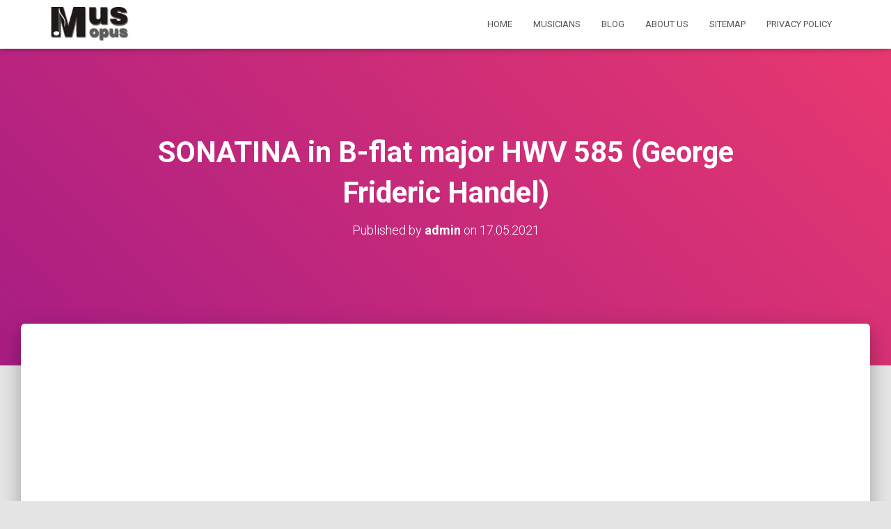

--- FILE ---
content_type: text/html; charset=UTF-8
request_url: https://musopus.net/sonatina-in-b-flat-major-hwv-585-george-frideric-handel/
body_size: 25376
content:
<!DOCTYPE html>
<html lang="en"
 xmlns:fb="http://ogp.me/ns/fb#">

<head>
	<meta charset='UTF-8'>
	<meta name="viewport" content="width=device-width, initial-scale=1">
	<link rel="profile" href="https://gmpg.org/xfn/11">
			<link rel="pingback" href="https://musopus.net/xmlrpc.php">
		<meta name='robots' content='index, follow, max-image-preview:large, max-snippet:-1, max-video-preview:-1' />

	<!-- This site is optimized with the Yoast SEO plugin v22.7 - https://yoast.com/wordpress/plugins/seo/ -->
	<title>SONATINA in B-flat major HWV 585 (George Frideric Handel)</title>
	<meta name="description" content="Download score SONATINA in B-flat major HWV 585 (George Frideric Handel)" />
	<link rel="canonical" href="https://musopus.net/sonatina-in-b-flat-major-hwv-585-george-frideric-handel/" />
	<meta property="og:locale" content="en_US" />
	<meta property="og:type" content="article" />
	<meta property="og:title" content="SONATINA in B-flat major HWV 585 (George Frideric Handel)" />
	<meta property="og:description" content="Download score SONATINA in B-flat major HWV 585 (George Frideric Handel)" />
	<meta property="og:url" content="https://musopus.net/sonatina-in-b-flat-major-hwv-585-george-frideric-handel/" />
	<meta property="og:site_name" content="SHEET MUSIC CATALOG OF CLASSICAL MUSIC" />
	<meta property="article:published_time" content="2021-05-17T05:59:50+00:00" />
	<meta property="article:modified_time" content="2023-06-13T17:26:20+00:00" />
	<meta name="author" content="admin" />
	<meta name="twitter:card" content="summary_large_image" />
	<meta name="twitter:label1" content="Written by" />
	<meta name="twitter:data1" content="admin" />
	<meta name="twitter:label2" content="Est. reading time" />
	<meta name="twitter:data2" content="1 minute" />
	<script type="application/ld+json" class="yoast-schema-graph">{"@context":"https://schema.org","@graph":[{"@type":"WebPage","@id":"https://musopus.net/sonatina-in-b-flat-major-hwv-585-george-frideric-handel/","url":"https://musopus.net/sonatina-in-b-flat-major-hwv-585-george-frideric-handel/","name":"SONATINA in B-flat major HWV 585 (George Frideric Handel)","isPartOf":{"@id":"https://musopus.net/#website"},"datePublished":"2021-05-17T05:59:50+00:00","dateModified":"2023-06-13T17:26:20+00:00","author":{"@id":"https://musopus.net/#/schema/person/60b1649bac0234b3cb2de744d501689c"},"description":"Download score SONATINA in B-flat major HWV 585 (George Frideric Handel)","breadcrumb":{"@id":"https://musopus.net/sonatina-in-b-flat-major-hwv-585-george-frideric-handel/#breadcrumb"},"inLanguage":"en","potentialAction":[{"@type":"ReadAction","target":["https://musopus.net/sonatina-in-b-flat-major-hwv-585-george-frideric-handel/"]}]},{"@type":"BreadcrumbList","@id":"https://musopus.net/sonatina-in-b-flat-major-hwv-585-george-frideric-handel/#breadcrumb","itemListElement":[{"@type":"ListItem","position":1,"name":"Home","item":"https://musopus.net/"},{"@type":"ListItem","position":2,"name":"New music page","item":"https://musopus.net/blog/"},{"@type":"ListItem","position":3,"name":"Handel, George Frideric","item":"https://musopus.net/category/george-frideric-handel/"},{"@type":"ListItem","position":4,"name":"Download sheet music:"}]},{"@type":"WebSite","@id":"https://musopus.net/#website","url":"https://musopus.net/","name":"SHEET MUSIC CATALOG OF CLASSICAL MUSIC","description":"Sheet music, scores and biographies of classical music composers","potentialAction":[{"@type":"SearchAction","target":{"@type":"EntryPoint","urlTemplate":"https://musopus.net/?s={search_term_string}"},"query-input":"required name=search_term_string"}],"inLanguage":"en"},{"@type":"Person","@id":"https://musopus.net/#/schema/person/60b1649bac0234b3cb2de744d501689c","name":"admin","image":{"@type":"ImageObject","inLanguage":"en","@id":"https://musopus.net/#/schema/person/image/","url":"https://secure.gravatar.com/avatar/23b970267c0d84f355eeebfdfb67b389?s=96&d=mm&r=g","contentUrl":"https://secure.gravatar.com/avatar/23b970267c0d84f355eeebfdfb67b389?s=96&d=mm&r=g","caption":"admin"}}]}</script>
	<!-- / Yoast SEO plugin. -->


<link rel='dns-prefetch' href='//stats.wp.com' />
<link rel='dns-prefetch' href='//fonts.googleapis.com' />
<link rel='dns-prefetch' href='//v0.wordpress.com' />
<link rel='dns-prefetch' href='//widgets.wp.com' />
<link rel='dns-prefetch' href='//s0.wp.com' />
<link rel='dns-prefetch' href='//0.gravatar.com' />
<link rel='dns-prefetch' href='//1.gravatar.com' />
<link rel='dns-prefetch' href='//2.gravatar.com' />
<link rel="alternate" type="application/rss+xml" title="SHEET MUSIC CATALOG OF CLASSICAL MUSIC &raquo; Feed" href="https://musopus.net/feed/" />
<link rel="alternate" type="application/rss+xml" title="SHEET MUSIC CATALOG OF CLASSICAL MUSIC &raquo; Comments Feed" href="https://musopus.net/comments/feed/" />
<link rel="alternate" type="application/rss+xml" title="SHEET MUSIC CATALOG OF CLASSICAL MUSIC &raquo; SONATINA in B-flat major HWV 585 (George Frideric Handel) Comments Feed" href="https://musopus.net/sonatina-in-b-flat-major-hwv-585-george-frideric-handel/feed/" />
		<!-- This site uses the Google Analytics by ExactMetrics plugin v8.11.0 - Using Analytics tracking - https://www.exactmetrics.com/ -->
							<script src="//www.googletagmanager.com/gtag/js?id=G-4RZYS96ER5"  data-cfasync="false" data-wpfc-render="false" type="text/javascript" async></script>
			<script data-cfasync="false" data-wpfc-render="false" type="text/javascript">
				var em_version = '8.11.0';
				var em_track_user = true;
				var em_no_track_reason = '';
								var ExactMetricsDefaultLocations = {"page_location":"https:\/\/musopus.net\/sonatina-in-b-flat-major-hwv-585-george-frideric-handel\/"};
								if ( typeof ExactMetricsPrivacyGuardFilter === 'function' ) {
					var ExactMetricsLocations = (typeof ExactMetricsExcludeQuery === 'object') ? ExactMetricsPrivacyGuardFilter( ExactMetricsExcludeQuery ) : ExactMetricsPrivacyGuardFilter( ExactMetricsDefaultLocations );
				} else {
					var ExactMetricsLocations = (typeof ExactMetricsExcludeQuery === 'object') ? ExactMetricsExcludeQuery : ExactMetricsDefaultLocations;
				}

								var disableStrs = [
										'ga-disable-G-4RZYS96ER5',
									];

				/* Function to detect opted out users */
				function __gtagTrackerIsOptedOut() {
					for (var index = 0; index < disableStrs.length; index++) {
						if (document.cookie.indexOf(disableStrs[index] + '=true') > -1) {
							return true;
						}
					}

					return false;
				}

				/* Disable tracking if the opt-out cookie exists. */
				if (__gtagTrackerIsOptedOut()) {
					for (var index = 0; index < disableStrs.length; index++) {
						window[disableStrs[index]] = true;
					}
				}

				/* Opt-out function */
				function __gtagTrackerOptout() {
					for (var index = 0; index < disableStrs.length; index++) {
						document.cookie = disableStrs[index] + '=true; expires=Thu, 31 Dec 2099 23:59:59 UTC; path=/';
						window[disableStrs[index]] = true;
					}
				}

				if ('undefined' === typeof gaOptout) {
					function gaOptout() {
						__gtagTrackerOptout();
					}
				}
								window.dataLayer = window.dataLayer || [];

				window.ExactMetricsDualTracker = {
					helpers: {},
					trackers: {},
				};
				if (em_track_user) {
					function __gtagDataLayer() {
						dataLayer.push(arguments);
					}

					function __gtagTracker(type, name, parameters) {
						if (!parameters) {
							parameters = {};
						}

						if (parameters.send_to) {
							__gtagDataLayer.apply(null, arguments);
							return;
						}

						if (type === 'event') {
														parameters.send_to = exactmetrics_frontend.v4_id;
							var hookName = name;
							if (typeof parameters['event_category'] !== 'undefined') {
								hookName = parameters['event_category'] + ':' + name;
							}

							if (typeof ExactMetricsDualTracker.trackers[hookName] !== 'undefined') {
								ExactMetricsDualTracker.trackers[hookName](parameters);
							} else {
								__gtagDataLayer('event', name, parameters);
							}
							
						} else {
							__gtagDataLayer.apply(null, arguments);
						}
					}

					__gtagTracker('js', new Date());
					__gtagTracker('set', {
						'developer_id.dNDMyYj': true,
											});
					if ( ExactMetricsLocations.page_location ) {
						__gtagTracker('set', ExactMetricsLocations);
					}
										__gtagTracker('config', 'G-4RZYS96ER5', {"forceSSL":"true","link_attribution":"true"} );
										window.gtag = __gtagTracker;										(function () {
						/* https://developers.google.com/analytics/devguides/collection/analyticsjs/ */
						/* ga and __gaTracker compatibility shim. */
						var noopfn = function () {
							return null;
						};
						var newtracker = function () {
							return new Tracker();
						};
						var Tracker = function () {
							return null;
						};
						var p = Tracker.prototype;
						p.get = noopfn;
						p.set = noopfn;
						p.send = function () {
							var args = Array.prototype.slice.call(arguments);
							args.unshift('send');
							__gaTracker.apply(null, args);
						};
						var __gaTracker = function () {
							var len = arguments.length;
							if (len === 0) {
								return;
							}
							var f = arguments[len - 1];
							if (typeof f !== 'object' || f === null || typeof f.hitCallback !== 'function') {
								if ('send' === arguments[0]) {
									var hitConverted, hitObject = false, action;
									if ('event' === arguments[1]) {
										if ('undefined' !== typeof arguments[3]) {
											hitObject = {
												'eventAction': arguments[3],
												'eventCategory': arguments[2],
												'eventLabel': arguments[4],
												'value': arguments[5] ? arguments[5] : 1,
											}
										}
									}
									if ('pageview' === arguments[1]) {
										if ('undefined' !== typeof arguments[2]) {
											hitObject = {
												'eventAction': 'page_view',
												'page_path': arguments[2],
											}
										}
									}
									if (typeof arguments[2] === 'object') {
										hitObject = arguments[2];
									}
									if (typeof arguments[5] === 'object') {
										Object.assign(hitObject, arguments[5]);
									}
									if ('undefined' !== typeof arguments[1].hitType) {
										hitObject = arguments[1];
										if ('pageview' === hitObject.hitType) {
											hitObject.eventAction = 'page_view';
										}
									}
									if (hitObject) {
										action = 'timing' === arguments[1].hitType ? 'timing_complete' : hitObject.eventAction;
										hitConverted = mapArgs(hitObject);
										__gtagTracker('event', action, hitConverted);
									}
								}
								return;
							}

							function mapArgs(args) {
								var arg, hit = {};
								var gaMap = {
									'eventCategory': 'event_category',
									'eventAction': 'event_action',
									'eventLabel': 'event_label',
									'eventValue': 'event_value',
									'nonInteraction': 'non_interaction',
									'timingCategory': 'event_category',
									'timingVar': 'name',
									'timingValue': 'value',
									'timingLabel': 'event_label',
									'page': 'page_path',
									'location': 'page_location',
									'title': 'page_title',
									'referrer' : 'page_referrer',
								};
								for (arg in args) {
																		if (!(!args.hasOwnProperty(arg) || !gaMap.hasOwnProperty(arg))) {
										hit[gaMap[arg]] = args[arg];
									} else {
										hit[arg] = args[arg];
									}
								}
								return hit;
							}

							try {
								f.hitCallback();
							} catch (ex) {
							}
						};
						__gaTracker.create = newtracker;
						__gaTracker.getByName = newtracker;
						__gaTracker.getAll = function () {
							return [];
						};
						__gaTracker.remove = noopfn;
						__gaTracker.loaded = true;
						window['__gaTracker'] = __gaTracker;
					})();
									} else {
										console.log("");
					(function () {
						function __gtagTracker() {
							return null;
						}

						window['__gtagTracker'] = __gtagTracker;
						window['gtag'] = __gtagTracker;
					})();
									}
			</script>
							<!-- / Google Analytics by ExactMetrics -->
		<script type="text/javascript">
/* <![CDATA[ */
window._wpemojiSettings = {"baseUrl":"https:\/\/s.w.org\/images\/core\/emoji\/14.0.0\/72x72\/","ext":".png","svgUrl":"https:\/\/s.w.org\/images\/core\/emoji\/14.0.0\/svg\/","svgExt":".svg","source":{"concatemoji":"https:\/\/musopus.net\/wp-includes\/js\/wp-emoji-release.min.js?ver=28a8a1d8d720d6f15f2be3e50335d544"}};
/*! This file is auto-generated */
!function(i,n){var o,s,e;function c(e){try{var t={supportTests:e,timestamp:(new Date).valueOf()};sessionStorage.setItem(o,JSON.stringify(t))}catch(e){}}function p(e,t,n){e.clearRect(0,0,e.canvas.width,e.canvas.height),e.fillText(t,0,0);var t=new Uint32Array(e.getImageData(0,0,e.canvas.width,e.canvas.height).data),r=(e.clearRect(0,0,e.canvas.width,e.canvas.height),e.fillText(n,0,0),new Uint32Array(e.getImageData(0,0,e.canvas.width,e.canvas.height).data));return t.every(function(e,t){return e===r[t]})}function u(e,t,n){switch(t){case"flag":return n(e,"\ud83c\udff3\ufe0f\u200d\u26a7\ufe0f","\ud83c\udff3\ufe0f\u200b\u26a7\ufe0f")?!1:!n(e,"\ud83c\uddfa\ud83c\uddf3","\ud83c\uddfa\u200b\ud83c\uddf3")&&!n(e,"\ud83c\udff4\udb40\udc67\udb40\udc62\udb40\udc65\udb40\udc6e\udb40\udc67\udb40\udc7f","\ud83c\udff4\u200b\udb40\udc67\u200b\udb40\udc62\u200b\udb40\udc65\u200b\udb40\udc6e\u200b\udb40\udc67\u200b\udb40\udc7f");case"emoji":return!n(e,"\ud83e\udef1\ud83c\udffb\u200d\ud83e\udef2\ud83c\udfff","\ud83e\udef1\ud83c\udffb\u200b\ud83e\udef2\ud83c\udfff")}return!1}function f(e,t,n){var r="undefined"!=typeof WorkerGlobalScope&&self instanceof WorkerGlobalScope?new OffscreenCanvas(300,150):i.createElement("canvas"),a=r.getContext("2d",{willReadFrequently:!0}),o=(a.textBaseline="top",a.font="600 32px Arial",{});return e.forEach(function(e){o[e]=t(a,e,n)}),o}function t(e){var t=i.createElement("script");t.src=e,t.defer=!0,i.head.appendChild(t)}"undefined"!=typeof Promise&&(o="wpEmojiSettingsSupports",s=["flag","emoji"],n.supports={everything:!0,everythingExceptFlag:!0},e=new Promise(function(e){i.addEventListener("DOMContentLoaded",e,{once:!0})}),new Promise(function(t){var n=function(){try{var e=JSON.parse(sessionStorage.getItem(o));if("object"==typeof e&&"number"==typeof e.timestamp&&(new Date).valueOf()<e.timestamp+604800&&"object"==typeof e.supportTests)return e.supportTests}catch(e){}return null}();if(!n){if("undefined"!=typeof Worker&&"undefined"!=typeof OffscreenCanvas&&"undefined"!=typeof URL&&URL.createObjectURL&&"undefined"!=typeof Blob)try{var e="postMessage("+f.toString()+"("+[JSON.stringify(s),u.toString(),p.toString()].join(",")+"));",r=new Blob([e],{type:"text/javascript"}),a=new Worker(URL.createObjectURL(r),{name:"wpTestEmojiSupports"});return void(a.onmessage=function(e){c(n=e.data),a.terminate(),t(n)})}catch(e){}c(n=f(s,u,p))}t(n)}).then(function(e){for(var t in e)n.supports[t]=e[t],n.supports.everything=n.supports.everything&&n.supports[t],"flag"!==t&&(n.supports.everythingExceptFlag=n.supports.everythingExceptFlag&&n.supports[t]);n.supports.everythingExceptFlag=n.supports.everythingExceptFlag&&!n.supports.flag,n.DOMReady=!1,n.readyCallback=function(){n.DOMReady=!0}}).then(function(){return e}).then(function(){var e;n.supports.everything||(n.readyCallback(),(e=n.source||{}).concatemoji?t(e.concatemoji):e.wpemoji&&e.twemoji&&(t(e.twemoji),t(e.wpemoji)))}))}((window,document),window._wpemojiSettings);
/* ]]> */
</script>

<link rel='stylesheet' id='SFMCss-css' href='https://musopus.net/wp-content/plugins/feedburner-alternative-and-rss-redirect/css/sfm_style.css?ver=28a8a1d8d720d6f15f2be3e50335d544' type='text/css' media='all' />
<link rel='stylesheet' id='SFMCSS-css' href='https://musopus.net/wp-content/plugins/feedburner-alternative-and-rss-redirect/css/sfm_widgetStyle.css?ver=28a8a1d8d720d6f15f2be3e50335d544' type='text/css' media='all' />
<style id='wp-emoji-styles-inline-css' type='text/css'>

	img.wp-smiley, img.emoji {
		display: inline !important;
		border: none !important;
		box-shadow: none !important;
		height: 1em !important;
		width: 1em !important;
		margin: 0 0.07em !important;
		vertical-align: -0.1em !important;
		background: none !important;
		padding: 0 !important;
	}
</style>
<style id='wp-block-library-inline-css' type='text/css'>
:root{--wp-admin-theme-color:#007cba;--wp-admin-theme-color--rgb:0,124,186;--wp-admin-theme-color-darker-10:#006ba1;--wp-admin-theme-color-darker-10--rgb:0,107,161;--wp-admin-theme-color-darker-20:#005a87;--wp-admin-theme-color-darker-20--rgb:0,90,135;--wp-admin-border-width-focus:2px;--wp-block-synced-color:#7a00df;--wp-block-synced-color--rgb:122,0,223}@media (min-resolution:192dpi){:root{--wp-admin-border-width-focus:1.5px}}.wp-element-button{cursor:pointer}:root{--wp--preset--font-size--normal:16px;--wp--preset--font-size--huge:42px}:root .has-very-light-gray-background-color{background-color:#eee}:root .has-very-dark-gray-background-color{background-color:#313131}:root .has-very-light-gray-color{color:#eee}:root .has-very-dark-gray-color{color:#313131}:root .has-vivid-green-cyan-to-vivid-cyan-blue-gradient-background{background:linear-gradient(135deg,#00d084,#0693e3)}:root .has-purple-crush-gradient-background{background:linear-gradient(135deg,#34e2e4,#4721fb 50%,#ab1dfe)}:root .has-hazy-dawn-gradient-background{background:linear-gradient(135deg,#faaca8,#dad0ec)}:root .has-subdued-olive-gradient-background{background:linear-gradient(135deg,#fafae1,#67a671)}:root .has-atomic-cream-gradient-background{background:linear-gradient(135deg,#fdd79a,#004a59)}:root .has-nightshade-gradient-background{background:linear-gradient(135deg,#330968,#31cdcf)}:root .has-midnight-gradient-background{background:linear-gradient(135deg,#020381,#2874fc)}.has-regular-font-size{font-size:1em}.has-larger-font-size{font-size:2.625em}.has-normal-font-size{font-size:var(--wp--preset--font-size--normal)}.has-huge-font-size{font-size:var(--wp--preset--font-size--huge)}.has-text-align-center{text-align:center}.has-text-align-left{text-align:left}.has-text-align-right{text-align:right}#end-resizable-editor-section{display:none}.aligncenter{clear:both}.items-justified-left{justify-content:flex-start}.items-justified-center{justify-content:center}.items-justified-right{justify-content:flex-end}.items-justified-space-between{justify-content:space-between}.screen-reader-text{clip:rect(1px,1px,1px,1px);word-wrap:normal!important;border:0;-webkit-clip-path:inset(50%);clip-path:inset(50%);height:1px;margin:-1px;overflow:hidden;padding:0;position:absolute;width:1px}.screen-reader-text:focus{clip:auto!important;background-color:#ddd;-webkit-clip-path:none;clip-path:none;color:#444;display:block;font-size:1em;height:auto;left:5px;line-height:normal;padding:15px 23px 14px;text-decoration:none;top:5px;width:auto;z-index:100000}html :where(.has-border-color){border-style:solid}html :where([style*=border-top-color]){border-top-style:solid}html :where([style*=border-right-color]){border-right-style:solid}html :where([style*=border-bottom-color]){border-bottom-style:solid}html :where([style*=border-left-color]){border-left-style:solid}html :where([style*=border-width]){border-style:solid}html :where([style*=border-top-width]){border-top-style:solid}html :where([style*=border-right-width]){border-right-style:solid}html :where([style*=border-bottom-width]){border-bottom-style:solid}html :where([style*=border-left-width]){border-left-style:solid}html :where(img[class*=wp-image-]){height:auto;max-width:100%}:where(figure){margin:0 0 1em}html :where(.is-position-sticky){--wp-admin--admin-bar--position-offset:var(--wp-admin--admin-bar--height,0px)}@media screen and (max-width:600px){html :where(.is-position-sticky){--wp-admin--admin-bar--position-offset:0px}}
.has-text-align-justify{text-align:justify;}
</style>
<style id='classic-theme-styles-inline-css' type='text/css'>
/*! This file is auto-generated */
.wp-block-button__link{color:#fff;background-color:#32373c;border-radius:9999px;box-shadow:none;text-decoration:none;padding:calc(.667em + 2px) calc(1.333em + 2px);font-size:1.125em}.wp-block-file__button{background:#32373c;color:#fff;text-decoration:none}
</style>
<link rel='stylesheet' id='toc-screen-css' href='https://musopus.net/wp-content/plugins/table-of-contents-plus/screen.min.css?ver=2411.1' type='text/css' media='all' />
<link rel='stylesheet' id='ngg_trigger_buttons-css' href='https://musopus.net/wp-content/plugins/nextgen-gallery/static/GalleryDisplay/trigger_buttons.css?ver=3.59.12' type='text/css' media='all' />
<link rel='stylesheet' id='shutter-0-css' href='https://musopus.net/wp-content/plugins/nextgen-gallery/static/Lightbox/shutter/shutter.css?ver=3.59.12' type='text/css' media='all' />
<link rel='stylesheet' id='fontawesome_v4_shim_style-css' href='https://musopus.net/wp-content/plugins/nextgen-gallery/static/FontAwesome/css/v4-shims.min.css?ver=28a8a1d8d720d6f15f2be3e50335d544' type='text/css' media='all' />
<link rel='stylesheet' id='fontawesome-css' href='https://musopus.net/wp-content/plugins/nextgen-gallery/static/FontAwesome/css/all.min.css?ver=28a8a1d8d720d6f15f2be3e50335d544' type='text/css' media='all' />
<link rel='stylesheet' id='nextgen_pagination_style-css' href='https://musopus.net/wp-content/plugins/nextgen-gallery/static/GalleryDisplay/pagination_style.css?ver=3.59.12' type='text/css' media='all' />
<link rel='stylesheet' id='nextgen_basic_thumbnails_style-css' href='https://musopus.net/wp-content/plugins/nextgen-gallery/static/Thumbnails/nextgen_basic_thumbnails.css?ver=3.59.12' type='text/css' media='all' />
<link rel='stylesheet' id='nextgen-download-gallery-css' href='https://musopus.net/wp-content/plugins/nextgen-download-gallery/static/css/style.css?ver=1.6.2' type='text/css' media='all' />
<link rel='stylesheet' id='bootstrap-css' href='https://musopus.net/wp-content/themes/hestia/assets/bootstrap/css/bootstrap.min.css?ver=1.0.2' type='text/css' media='all' />
<link rel='stylesheet' id='hestia_child_parent-css' href='https://musopus.net/wp-content/themes/hestia/style.css?ver=28a8a1d8d720d6f15f2be3e50335d544' type='text/css' media='all' />
<link rel='stylesheet' id='hestia-font-sizes-css' href='https://musopus.net/wp-content/themes/hestia/assets/css/font-sizes.min.css?ver=3.1.0' type='text/css' media='all' />
<link rel='stylesheet' id='hestia_style-css' href='https://musopus.net/wp-content/themes/hestia-child/style.css?ver=3.1.0' type='text/css' media='all' />
<style id='hestia_style-inline-css' type='text/css'>
div.wpforms-container-full .wpforms-form div.wpforms-field input.wpforms-error{border:none}div.wpforms-container .wpforms-form input[type=date],div.wpforms-container .wpforms-form input[type=datetime],div.wpforms-container .wpforms-form input[type=datetime-local],div.wpforms-container .wpforms-form input[type=email],div.wpforms-container .wpforms-form input[type=month],div.wpforms-container .wpforms-form input[type=number],div.wpforms-container .wpforms-form input[type=password],div.wpforms-container .wpforms-form input[type=range],div.wpforms-container .wpforms-form input[type=search],div.wpforms-container .wpforms-form input[type=tel],div.wpforms-container .wpforms-form input[type=text],div.wpforms-container .wpforms-form input[type=time],div.wpforms-container .wpforms-form input[type=url],div.wpforms-container .wpforms-form input[type=week],div.wpforms-container .wpforms-form select,div.wpforms-container .wpforms-form textarea,.nf-form-cont input:not([type=button]),div.wpforms-container .wpforms-form .form-group.is-focused .form-control{box-shadow:none}div.wpforms-container .wpforms-form input[type=date],div.wpforms-container .wpforms-form input[type=datetime],div.wpforms-container .wpforms-form input[type=datetime-local],div.wpforms-container .wpforms-form input[type=email],div.wpforms-container .wpforms-form input[type=month],div.wpforms-container .wpforms-form input[type=number],div.wpforms-container .wpforms-form input[type=password],div.wpforms-container .wpforms-form input[type=range],div.wpforms-container .wpforms-form input[type=search],div.wpforms-container .wpforms-form input[type=tel],div.wpforms-container .wpforms-form input[type=text],div.wpforms-container .wpforms-form input[type=time],div.wpforms-container .wpforms-form input[type=url],div.wpforms-container .wpforms-form input[type=week],div.wpforms-container .wpforms-form select,div.wpforms-container .wpforms-form textarea,.nf-form-cont input:not([type=button]){background-image:linear-gradient(#9c27b0,#9c27b0),linear-gradient(#d2d2d2,#d2d2d2);float:none;border:0;border-radius:0;background-color:transparent;background-repeat:no-repeat;background-position:center bottom,center calc(100% - 1px);background-size:0 2px,100% 1px;font-weight:400;transition:background 0s ease-out}div.wpforms-container .wpforms-form .form-group.is-focused .form-control{outline:none;background-size:100% 2px,100% 1px;transition-duration:0.3s}div.wpforms-container .wpforms-form input[type=date].form-control,div.wpforms-container .wpforms-form input[type=datetime].form-control,div.wpforms-container .wpforms-form input[type=datetime-local].form-control,div.wpforms-container .wpforms-form input[type=email].form-control,div.wpforms-container .wpforms-form input[type=month].form-control,div.wpforms-container .wpforms-form input[type=number].form-control,div.wpforms-container .wpforms-form input[type=password].form-control,div.wpforms-container .wpforms-form input[type=range].form-control,div.wpforms-container .wpforms-form input[type=search].form-control,div.wpforms-container .wpforms-form input[type=tel].form-control,div.wpforms-container .wpforms-form input[type=text].form-control,div.wpforms-container .wpforms-form input[type=time].form-control,div.wpforms-container .wpforms-form input[type=url].form-control,div.wpforms-container .wpforms-form input[type=week].form-control,div.wpforms-container .wpforms-form select.form-control,div.wpforms-container .wpforms-form textarea.form-control{border:none;padding:7px 0;font-size:14px}div.wpforms-container .wpforms-form .wpforms-field-select select{border-radius:3px}div.wpforms-container .wpforms-form .wpforms-field-number input[type=number]{background-image:none;border-radius:3px}div.wpforms-container .wpforms-form button[type=submit].wpforms-submit,div.wpforms-container .wpforms-form button[type=submit].wpforms-submit:hover{color:#fff;border:none}.home div.wpforms-container-full .wpforms-form{margin-left:15px;margin-right:15px}div.wpforms-container-full .wpforms-form .wpforms-field{padding:0 0 24px 0 !important}div.wpforms-container-full .wpforms-form .wpforms-submit-container{text-align:right}div.wpforms-container-full .wpforms-form .wpforms-submit-container button{text-transform:uppercase}div.wpforms-container-full .wpforms-form textarea{border:none !important}div.wpforms-container-full .wpforms-form textarea:focus{border-width:0 !important}.home div.wpforms-container .wpforms-form textarea{background-image:linear-gradient(#9c27b0,#9c27b0),linear-gradient(#d2d2d2,#d2d2d2);background-color:transparent;background-repeat:no-repeat;background-position:center bottom,center calc(100% - 1px);background-size:0 2px,100% 1px}@media only screen and(max-width:768px){.wpforms-container-full .wpforms-form .wpforms-one-half,.wpforms-container-full .wpforms-form button{width:100% !important;margin-left:0 !important}.wpforms-container-full .wpforms-form .wpforms-submit-container{text-align:center}}div.wpforms-container .wpforms-form input:focus,div.wpforms-container .wpforms-form select:focus{border:none}
.hestia-top-bar,.hestia-top-bar .widget.widget_shopping_cart .cart_list{background-color:#363537}.hestia-top-bar .widget .label-floating input[type=search]:-webkit-autofill{-webkit-box-shadow:inset 0 0 0 9999px #363537}.hestia-top-bar,.hestia-top-bar .widget .label-floating input[type=search],.hestia-top-bar .widget.widget_search form.form-group:before,.hestia-top-bar .widget.widget_product_search form.form-group:before,.hestia-top-bar .widget.widget_shopping_cart:before{color:#fff}.hestia-top-bar .widget .label-floating input[type=search]{-webkit-text-fill-color:#fff !important}.hestia-top-bar div.widget.widget_shopping_cart:before,.hestia-top-bar .widget.widget_product_search form.form-group:before,.hestia-top-bar .widget.widget_search form.form-group:before{background-color:#fff}.hestia-top-bar a,.hestia-top-bar .top-bar-nav li a{color:#fff}.hestia-top-bar ul li a[href*="mailto:"]:before,.hestia-top-bar ul li a[href*="tel:"]:before{background-color:#fff}.hestia-top-bar a:hover,.hestia-top-bar .top-bar-nav li a:hover{color:#eee}.hestia-top-bar ul li:hover a[href*="mailto:"]:before,.hestia-top-bar ul li:hover a[href*="tel:"]:before{background-color:#eee}
a,.navbar .dropdown-menu li:hover>a,.navbar .dropdown-menu li:focus>a,.navbar .dropdown-menu li:active>a,.navbar .navbar-nav>li .dropdown-menu li:hover>a,body:not(.home) .navbar-default .navbar-nav>.active:not(.btn)>a,body:not(.home) .navbar-default .navbar-nav>.active:not(.btn)>a:hover,body:not(.home) .navbar-default .navbar-nav>.active:not(.btn)>a:focus,a:hover,.card-blog a.moretag:hover,.card-blog a.more-link:hover,.widget a:hover,.has-text-color.has-accent-color,p.has-text-color a{color:#e91e63}.svg-text-color{fill:#e91e63}.pagination span.current,.pagination span.current:focus,.pagination span.current:hover{border-color:#e91e63}button,button:hover,.woocommerce .track_order button[type="submit"],.woocommerce .track_order button[type="submit"]:hover,div.wpforms-container .wpforms-form button[type=submit].wpforms-submit,div.wpforms-container .wpforms-form button[type=submit].wpforms-submit:hover,input[type="button"],input[type="button"]:hover,input[type="submit"],input[type="submit"]:hover,input#searchsubmit,.pagination span.current,.pagination span.current:focus,.pagination span.current:hover,.btn.btn-primary,.btn.btn-primary:link,.btn.btn-primary:hover,.btn.btn-primary:focus,.btn.btn-primary:active,.btn.btn-primary.active,.btn.btn-primary.active:focus,.btn.btn-primary.active:hover,.btn.btn-primary:active:hover,.btn.btn-primary:active:focus,.btn.btn-primary:active:hover,.hestia-sidebar-open.btn.btn-rose,.hestia-sidebar-close.btn.btn-rose,.hestia-sidebar-open.btn.btn-rose:hover,.hestia-sidebar-close.btn.btn-rose:hover,.hestia-sidebar-open.btn.btn-rose:focus,.hestia-sidebar-close.btn.btn-rose:focus,.label.label-primary,.hestia-work .portfolio-item:nth-child(6n+1) .label,.nav-cart .nav-cart-content .widget .buttons .button,.has-accent-background-color[class*="has-background"]{background-color:#e91e63}@media(max-width:768px){.navbar-default .navbar-nav>li>a:hover,.navbar-default .navbar-nav>li>a:focus,.navbar .navbar-nav .dropdown .dropdown-menu li a:hover,.navbar .navbar-nav .dropdown .dropdown-menu li a:focus,.navbar button.navbar-toggle:hover,.navbar .navbar-nav li:hover>a i{color:#e91e63}}body:not(.woocommerce-page) button:not([class^="fl-"]):not(.hestia-scroll-to-top):not(.navbar-toggle):not(.close),body:not(.woocommerce-page) .button:not([class^="fl-"]):not(hestia-scroll-to-top):not(.navbar-toggle):not(.add_to_cart_button):not(.product_type_grouped):not(.product_type_external),div.wpforms-container .wpforms-form button[type=submit].wpforms-submit,input[type="submit"],input[type="button"],.btn.btn-primary,.widget_product_search button[type="submit"],.hestia-sidebar-open.btn.btn-rose,.hestia-sidebar-close.btn.btn-rose,.everest-forms button[type=submit].everest-forms-submit-button{-webkit-box-shadow:0 2px 2px 0 rgba(233,30,99,0.14),0 3px 1px -2px rgba(233,30,99,0.2),0 1px 5px 0 rgba(233,30,99,0.12);box-shadow:0 2px 2px 0 rgba(233,30,99,0.14),0 3px 1px -2px rgba(233,30,99,0.2),0 1px 5px 0 rgba(233,30,99,0.12)}.card .header-primary,.card .content-primary,.everest-forms button[type=submit].everest-forms-submit-button{background:#e91e63}body:not(.woocommerce-page) .button:not([class^="fl-"]):not(.hestia-scroll-to-top):not(.navbar-toggle):not(.add_to_cart_button):hover,body:not(.woocommerce-page) button:not([class^="fl-"]):not(.hestia-scroll-to-top):not(.navbar-toggle):not(.close):hover,div.wpforms-container .wpforms-form button[type=submit].wpforms-submit:hover,input[type="submit"]:hover,input[type="button"]:hover,input#searchsubmit:hover,.widget_product_search button[type="submit"]:hover,.pagination span.current,.btn.btn-primary:hover,.btn.btn-primary:focus,.btn.btn-primary:active,.btn.btn-primary.active,.btn.btn-primary:active:focus,.btn.btn-primary:active:hover,.hestia-sidebar-open.btn.btn-rose:hover,.hestia-sidebar-close.btn.btn-rose:hover,.pagination span.current:hover,.everest-forms button[type=submit].everest-forms-submit-button:hover,.everest-forms button[type=submit].everest-forms-submit-button:focus,.everest-forms button[type=submit].everest-forms-submit-button:active{-webkit-box-shadow:0 14px 26px -12px rgba(233,30,99,0.42),0 4px 23px 0 rgba(0,0,0,0.12),0 8px 10px -5px rgba(233,30,99,0.2);box-shadow:0 14px 26px -12px rgba(233,30,99,0.42),0 4px 23px 0 rgba(0,0,0,0.12),0 8px 10px -5px rgba(233,30,99,0.2);color:#fff}.form-group.is-focused .form-control{background-image:-webkit-gradient(linear,left top,left bottom,from(#e91e63),to(#e91e63)),-webkit-gradient(linear,left top,left bottom,from(#d2d2d2),to(#d2d2d2));background-image:-webkit-linear-gradient(linear,left top,left bottom,from(#e91e63),to(#e91e63)),-webkit-linear-gradient(linear,left top,left bottom,from(#d2d2d2),to(#d2d2d2));background-image:linear-gradient(linear,left top,left bottom,from(#e91e63),to(#e91e63)),linear-gradient(linear,left top,left bottom,from(#d2d2d2),to(#d2d2d2))}.navbar:not(.navbar-transparent) li:not(.btn):hover>a,.navbar li.on-section:not(.btn)>a,.navbar.full-screen-menu.navbar-transparent li:not(.btn):hover>a,.navbar.full-screen-menu .navbar-toggle:hover,.navbar:not(.navbar-transparent) .nav-cart:hover,.navbar:not(.navbar-transparent) .hestia-toggle-search:hover{color:#e91e63}.header-filter-gradient{background:linear-gradient(45deg,rgba(168,29,132,1) 0,rgb(234,57,111) 100%)}.has-text-color.has-header-gradient-color{color:#a81d84}.has-header-gradient-background-color[class*="has-background"]{background-color:#a81d84}.has-text-color.has-background-color-color{color:#E5E5E5}.has-background-color-background-color[class*="has-background"]{background-color:#E5E5E5}
.btn.btn-primary:not(.colored-button):not(.btn-left):not(.btn-right):not(.btn-just-icon):not(.menu-item),input[type="submit"]:not(.search-submit),body:not(.woocommerce-account) .woocommerce .button.woocommerce-Button,.woocommerce .product button.button,.woocommerce .product button.button.alt,.woocommerce .product #respond input#submit,.woocommerce-cart .blog-post .woocommerce .cart-collaterals .cart_totals .checkout-button,.woocommerce-checkout #payment #place_order,.woocommerce-account.woocommerce-page button.button,.woocommerce .track_order button[type="submit"],.nav-cart .nav-cart-content .widget .buttons .button,.woocommerce a.button.wc-backward,body.woocommerce .wccm-catalog-item a.button,body.woocommerce a.wccm-button.button,form.woocommerce-form-coupon button.button,div.wpforms-container .wpforms-form button[type=submit].wpforms-submit,div.woocommerce a.button.alt,div.woocommerce table.my_account_orders .button,.btn.colored-button,.btn.btn-left,.btn.btn-right,.btn:not(.colored-button):not(.btn-left):not(.btn-right):not(.btn-just-icon):not(.menu-item):not(.hestia-sidebar-open):not(.hestia-sidebar-close){padding-top:15px;padding-bottom:15px;padding-left:33px;padding-right:33px}
.btn.btn-primary:not(.colored-button):not(.btn-left):not(.btn-right):not(.btn-just-icon):not(.menu-item),input[type="submit"]:not(.search-submit),body:not(.woocommerce-account) .woocommerce .button.woocommerce-Button,.woocommerce .product button.button,.woocommerce .product button.button.alt,.woocommerce .product #respond input#submit,.woocommerce-cart .blog-post .woocommerce .cart-collaterals .cart_totals .checkout-button,.woocommerce-checkout #payment #place_order,.woocommerce-account.woocommerce-page button.button,.woocommerce .track_order button[type="submit"],.nav-cart .nav-cart-content .widget .buttons .button,.woocommerce a.button.wc-backward,body.woocommerce .wccm-catalog-item a.button,body.woocommerce a.wccm-button.button,form.woocommerce-form-coupon button.button,div.wpforms-container .wpforms-form button[type=submit].wpforms-submit,div.woocommerce a.button.alt,div.woocommerce table.my_account_orders .button,input[type="submit"].search-submit,.hestia-view-cart-wrapper .added_to_cart.wc-forward,.woocommerce-product-search button,.woocommerce-cart .actions .button,#secondary div[id^=woocommerce_price_filter] .button,.woocommerce div[id^=woocommerce_widget_cart].widget .buttons .button,.searchform input[type=submit],.searchform button,.search-form:not(.media-toolbar-primary) input[type=submit],.search-form:not(.media-toolbar-primary) button,.woocommerce-product-search input[type=submit],.btn.colored-button,.btn.btn-left,.btn.btn-right,.btn:not(.colored-button):not(.btn-left):not(.btn-right):not(.btn-just-icon):not(.menu-item):not(.hestia-sidebar-open):not(.hestia-sidebar-close){border-radius:3px}
@media(min-width:769px){.page-header.header-small .hestia-title,.page-header.header-small .title,h1.hestia-title.title-in-content,.main article.section .has-title-font-size{font-size:42px}}
</style>
<link rel='stylesheet' id='hestia_fonts-css' href='https://fonts.googleapis.com/css?family=Roboto%3A300%2C400%2C500%2C700%7CRoboto+Slab%3A400%2C700&#038;subset=latin%2Clatin-ext&#038;ver=3.1.0' type='text/css' media='all' />
<link rel='stylesheet' id='jetpack_css-css' href='https://musopus.net/wp-content/plugins/jetpack/css/jetpack.css?ver=13.4.3' type='text/css' media='all' />
<script type="text/javascript" src="https://musopus.net/wp-content/plugins/google-analytics-dashboard-for-wp/assets/js/frontend-gtag.min.js?ver=8.11.0" id="exactmetrics-frontend-script-js" async="async" data-wp-strategy="async"></script>
<script data-cfasync="false" data-wpfc-render="false" type="text/javascript" id='exactmetrics-frontend-script-js-extra'>/* <![CDATA[ */
var exactmetrics_frontend = {"js_events_tracking":"true","download_extensions":"zip,mp3,mpeg,pdf,docx,pptx,xlsx,rar","inbound_paths":"[{\"path\":\"\\\/go\\\/\",\"label\":\"affiliate\"},{\"path\":\"\\\/recommend\\\/\",\"label\":\"affiliate\"}]","home_url":"https:\/\/musopus.net","hash_tracking":"false","v4_id":"G-4RZYS96ER5"};/* ]]> */
</script>
<script type="text/javascript" src="https://musopus.net/wp-includes/js/jquery/jquery.min.js?ver=3.7.1" id="jquery-core-js"></script>
<script type="text/javascript" src="https://musopus.net/wp-includes/js/jquery/jquery-migrate.min.js?ver=3.4.1" id="jquery-migrate-js"></script>
<script type="text/javascript" id="photocrati_ajax-js-extra">
/* <![CDATA[ */
var photocrati_ajax = {"url":"https:\/\/musopus.net\/index.php?photocrati_ajax=1","rest_url":"https:\/\/musopus.net\/wp-json\/","wp_home_url":"https:\/\/musopus.net","wp_site_url":"https:\/\/musopus.net","wp_root_url":"https:\/\/musopus.net","wp_plugins_url":"https:\/\/musopus.net\/wp-content\/plugins","wp_content_url":"https:\/\/musopus.net\/wp-content","wp_includes_url":"https:\/\/musopus.net\/wp-includes\/","ngg_param_slug":"nggallery","rest_nonce":"6a05ac5e5c"};
/* ]]> */
</script>
<script type="text/javascript" src="https://musopus.net/wp-content/plugins/nextgen-gallery/static/Legacy/ajax.min.js?ver=3.59.12" id="photocrati_ajax-js"></script>
<script type="text/javascript" src="https://musopus.net/wp-content/plugins/nextgen-gallery/static/FontAwesome/js/v4-shims.min.js?ver=5.3.1" id="fontawesome_v4_shim-js"></script>
<script type="text/javascript" defer crossorigin="anonymous" data-auto-replace-svg="false" data-keep-original-source="false" data-search-pseudo-elements src="https://musopus.net/wp-content/plugins/nextgen-gallery/static/FontAwesome/js/all.min.js?ver=5.3.1" id="fontawesome-js"></script>
<script type="text/javascript" src="https://musopus.net/wp-content/plugins/nextgen-gallery/static/Thumbnails/nextgen_basic_thumbnails.js?ver=3.59.12" id="nextgen_basic_thumbnails_script-js"></script>
<link rel="https://api.w.org/" href="https://musopus.net/wp-json/" /><link rel="alternate" type="application/json" href="https://musopus.net/wp-json/wp/v2/posts/22969" /><link rel="EditURI" type="application/rsd+xml" title="RSD" href="https://musopus.net/xmlrpc.php?rsd" />
<link rel="alternate" type="application/json+oembed" href="https://musopus.net/wp-json/oembed/1.0/embed?url=https%3A%2F%2Fmusopus.net%2Fsonatina-in-b-flat-major-hwv-585-george-frideric-handel%2F" />
<link rel="alternate" type="text/xml+oembed" href="https://musopus.net/wp-json/oembed/1.0/embed?url=https%3A%2F%2Fmusopus.net%2Fsonatina-in-b-flat-major-hwv-585-george-frideric-handel%2F&#038;format=xml" />
<meta property="fb:app_id" content="211079316017820"/> <meta name="follow.[base64]" content="5TNhpDEllJrfcNgfAz0e"/>	<style>img#wpstats{display:none}</style>
		<!-- Google tag (gtag.js) -->
<script async src="https://www.googletagmanager.com/gtag/js?id=G-2BXMQSPPNF"></script>
<script>
  window.dataLayer = window.dataLayer || [];
  function gtag(){dataLayer.push(arguments);}
  gtag('js', new Date());

  gtag('config', 'G-2BXMQSPPNF');
</script><script async type="application/javascript"
        src="https://news.google.com/swg/js/v1/swg-basic.js"></script>
<script>
  (self.SWG_BASIC = self.SWG_BASIC || []).push( basicSubscriptions => {
    basicSubscriptions.init({
      type: "NewsArticle",
      isPartOfType: ["Product"],
      isPartOfProductId: "CAow-5LWCw:openaccess",
      clientOptions: { theme: "light", lang: "en" },
    });
  });
</script><link rel="icon" href="https://musopus.net/wp-content/uploads/2017/01/cropped-frontpage1-32x32.png" sizes="32x32" />
<link rel="icon" href="https://musopus.net/wp-content/uploads/2017/01/cropped-frontpage1-192x192.png" sizes="192x192" />
<link rel="apple-touch-icon" href="https://musopus.net/wp-content/uploads/2017/01/cropped-frontpage1-180x180.png" />
<meta name="msapplication-TileImage" content="https://musopus.net/wp-content/uploads/2017/01/cropped-frontpage1-270x270.png" />
</head>

<body data-rsssl=1 class="post-template-default single single-post postid-22969 single-format-standard wp-custom-logo blog-post header-layout-default">
		<div class="wrapper post-22969 post type-post status-publish format-standard hentry category-george-frideric-handel category-piano category-sonatina tag-a-large-form tag-educational-material tag-george-frideric-handel tag-music-score tag-piano tag-sonatina default ">
		<header class="header ">
			<div style="display: none"></div>		<nav class="navbar navbar-default navbar-fixed-top  hestia_left navbar-not-transparent">
						<div class="container">
						<div class="navbar-header">
			<div class="title-logo-wrapper">
				<a class="navbar-brand" href="https://musopus.net/"
						title="SHEET MUSIC CATALOG OF CLASSICAL MUSIC">
					<img  src="https://musopus.net/wp-content/uploads/2017/02/cropped-cropped-cropped-icon.png" alt="musopus" width="140" height="60"></a>
			</div>
								<div class="navbar-toggle-wrapper">
						<button type="button" class="navbar-toggle" data-toggle="collapse" data-target="#main-navigation">
								<span class="icon-bar"></span><span class="icon-bar"></span><span class="icon-bar"></span>				<span class="sr-only">Toggle Navigation</span>
			</button>
					</div>
				</div>
		<div id="main-navigation" class="collapse navbar-collapse"><ul id="menu-one" class="nav navbar-nav"><li id="menu-item-364" class="menu-item menu-item-type-custom menu-item-object-custom menu-item-home menu-item-364"><a title="Home" href="https://musopus.net/">Home</a></li>
<li id="menu-item-18173" class="menu-item menu-item-type-post_type menu-item-object-page menu-item-18173"><a title="Musicians" href="https://musopus.net/musicians/">Musicians</a></li>
<li id="menu-item-1718" class="menu-item menu-item-type-post_type menu-item-object-page current_page_parent menu-item-1718"><a title="Blog" href="https://musopus.net/blog/">Blog</a></li>
<li id="menu-item-365" class="menu-item menu-item-type-post_type menu-item-object-page menu-item-365"><a title="About us" href="https://musopus.net/about-us/">About us</a></li>
<li id="menu-item-386" class="menu-item menu-item-type-post_type menu-item-object-page menu-item-386"><a title="Sitemap" href="https://musopus.net/sitemap/">Sitemap</a></li>
<li id="menu-item-21906" class="menu-item menu-item-type-post_type menu-item-object-page menu-item-privacy-policy menu-item-21906"><a title="Privacy policy" href="https://musopus.net/privacy-policy/">Privacy policy</a></li>
</ul></div>			</div>
					</nav>
				</header>
<div id="primary" class="boxed-layout-header page-header header-small" data-parallax="active" ><div class="container"><div class="row"><div class="col-md-10 col-md-offset-1 text-center"><h1 class="hestia-title entry-title">SONATINA in B-flat major HWV 585 (George Frideric Handel)</h1><h4 class="author">Published by <a href="https://musopus.net/author/som/" class="vcard author"><strong class="fn">admin</strong></a> on <time class="entry-date published" datetime="2021-05-17T07:59:50+02:00" content="2021-05-17">17.05.2021</time><time class="updated hestia-hidden" datetime="2023-06-13T19:26:20+02:00">17.05.2021</time></h4></div></div></div><div class="header-filter header-filter-gradient"></div></div>
<div class="main  main-raised ">
	<div class="blog-post blog-post-wrapper">
		<div class="container">
			
         <style>
              .code {
                  padding: 10px;
				  background: #edf6ff;
                  border: 1px solid #aaa;
                  width: auto-width;
                  font-size: 95%;
              }
         </style>
             <div class="code">
			 
             <?php<ul>
			          <li>Composer:&nbsp;<a href="https://musopus.net/musicians/handel-george-frideric/">Handel, George Frideric</a></li>                      <li>Alternative&nbspTitle:&nbsp;<em><strong><a href="https://musopus.net/sonatina/">Sonatina</a> B-Dur </strong></em>;<em><strong> СОНАТИНА,&nbsp;Крупная форма (Г. Ф. Гендель)</strong></em></li>                      <li>Opus/Catalogue&nbspnumber:&nbsp;Händel Werke Verzeichnis: 585</li>                      <li>Publisher&nbspInformation:&nbsp;Album of a pianist student. Series: Chrestomathy of the pedagogical repertoire. A large form (rondo). Publisher: "Fenix", 2005</li>                      <li>Year/Date&nbspof&nbspComposition:&nbsp;1721-1722</li>                      <li>Language:&nbsp;English, Русский </li>                      <li>Composer&nbsptime&nbspperiod:&nbsp;Baroque period</li>                                            <li>Copyright&nbspInformation:&nbsp;Public Domain</li>                      <li>Key&nbspsignature:&nbsp;B♭ major</li>                      <li>Instrumentation:&nbsp;Piano</li>				     </ul>
             </div>
		
			<article id="post-22969" class="section section-text">
	<div class="row">
				<div class="col-md-8 single-post-container" data-layout="sidebar-right">

			<div class="single-post-wrap entry-content"><p><script async="" src="https://pagead2.googlesyndication.com/pagead/js/adsbygoogle.js?client=ca-pub-1311549250396312" crossorigin="anonymous"></script></p>
<div id="attachment_8327" style="width: 180px" class="wp-caption alignleft"><img decoding="async" aria-describedby="caption-attachment-8327" class="size-full wp-image-8327" src="https://musopus.net/wp-content/uploads/2018/04/George-Frideric-Handel-February-23-1685-–-April-14-1759.jpg" alt="George Frideric Handel (February 23, 1685 – April 14, 1759)" width="170" height="200"><p id="caption-attachment-8327" class="wp-caption-text">George Frideric Handel (February 23, 1685 – April 14, 1759)</p></div>
<p>&nbsp;</p>
<p><strong>SONATINA</strong>&nbsp;<strong>in B-flat major HWV 585&nbsp;</strong>(George Frideric Handel).</p>
<p>Tempo: <em>Giocoso</em></p>
<p>At the bottom of the page, you can&nbsp;<strong>download free sheet music</strong>&nbsp;as gif images</p>
<h2 style="text-align: center;"><span style="font-size: 10pt;">SHEET MUSIC:</span></h2>
<hr>

	<div class="ngg-galleryoverview ngg-download" id="ngg-gallery-4eab20e1a204523a10df07fed24d34e1-22969">

		<h3>SONATINA in B-flat major HWV 585 (George Frideric Handel)</h3>

		
		
		
		<!-- Thumbnails -->
		<form action="https://musopus.net/wp-admin/admin-ajax.php" method="post" id="ngg-gallery-4eab20e1a204523a10df07fed24d34e1-22969-download-frm" class="ngg-download-frm">
			<input type="hidden" name="action" value="ngg-download-gallery-zip" />
			<input type="hidden" name="gallery" value="SONATINA in B-flat major HWV 585 (George Frideric Handel)" />

			
				<div id="ngg-image-2691" class="ngg-gallery-thumbnail-box"  >
					<div class="ngg-gallery-thumbnail" >
						<a href="https://musopus.net/wp-content/gallery/sonatina-george-frideric-handel/music-notes-George-Frideric-Handel-SONATINA.gif" title="SONATINA in B-flat major HWV 585 (George Frideric Handel)" class="shutterset_4eab20e1a204523a10df07fed24d34e1" data-image-id="2691" data-src="https://musopus.net/wp-content/gallery/sonatina-george-frideric-handel/music-notes-George-Frideric-Handel-SONATINA.gif" data-thumbnail="https://musopus.net/wp-content/gallery/sonatina-george-frideric-handel/cache/music-notes-George-Frideric-Handel-SONATINA.gif-nggid042691-ngg0dyn-100x135x100-00f0w010c011r110f110r010t010.gif" data-title="1" data-description="SONATINA in B-flat major HWV 585 (George Frideric Handel)" >
														<img title="1" alt="1" src="https://musopus.net/wp-content/gallery/sonatina-george-frideric-handel/cache/music-notes-George-Frideric-Handel-SONATINA.gif-nggid042691-ngg0dyn-100x135x100-00f0w010c011r110f110r010t010.gif" width='100' height='135' />
													</a>
						<label><input type="checkbox" name="pid[]" value="2691" /><span>1</span></label>
					</div>
				</div>

								
			
				<div id="ngg-image-2692" class="ngg-gallery-thumbnail-box"  >
					<div class="ngg-gallery-thumbnail" >
						<a href="https://musopus.net/wp-content/gallery/sonatina-george-frideric-handel/music-notes-George-Frideric-Handel-SONATINA-2.gif" title="SONATINA in B-flat major HWV 585 (George Frideric Handel)-2" class="shutterset_4eab20e1a204523a10df07fed24d34e1" data-image-id="2692" data-src="https://musopus.net/wp-content/gallery/sonatina-george-frideric-handel/music-notes-George-Frideric-Handel-SONATINA-2.gif" data-thumbnail="https://musopus.net/wp-content/gallery/sonatina-george-frideric-handel/cache/music-notes-George-Frideric-Handel-SONATINA-2.gif-nggid042692-ngg0dyn-100x135x100-00f0w010c011r110f110r010t010.gif" data-title="2" data-description="SONATINA in B-flat major HWV 585 (George Frideric Handel)-2" >
														<img title="2" alt="2" src="https://musopus.net/wp-content/gallery/sonatina-george-frideric-handel/cache/music-notes-George-Frideric-Handel-SONATINA-2.gif-nggid042692-ngg0dyn-100x135x100-00f0w010c011r110f110r010t010.gif" width='100' height='135' />
													</a>
						<label><input type="checkbox" name="pid[]" value="2692" /><span>2</span></label>
					</div>
				</div>

								
			
			<hr class="ngg-download-separator" />
			<input class="button ngg-download-selectall" type="button" style="display:none" value="select all" />
			<input class="button ngg-download-download downloadButton" type="submit" value="download selected images" />
						<input class="button ngg-download-everything" type="submit" name="download-all" style="display:none" value="download all images" />
			<input type="hidden" name="all-id" value="eyJJRCI6IjRlYWIyMGUxYTIwNDUyM2ExMGRmMDdmZWQyNGQzNGUxIiwiY29udGFpbmVyX2lkcyI6WyIzOTAiXSwicmV0dXJucyI6ImluY2x1ZGVkIiwic291cmNlIjoiZ2FsbGVyaWVzIn0=" />
					</form>

	<!-- Pagination -->
	<div class='ngg-clear'></div>
	</div>


<!-- Facebook Comments Plugin for WordPress: http://peadig.com/wordpress-plugins/facebook-comments/ --><h3>Comments</h3><p><fb:comments-count href=https://musopus.net/sonatina-in-b-flat-major-hwv-585-george-frideric-handel/></fb:comments-count> comments</p><div class="fb-comments" data-href="https://musopus.net/sonatina-in-b-flat-major-hwv-585-george-frideric-handel/" data-numposts="5" data-width="100%" data-colorscheme="light"></div></div>
		<div class="section section-blog-info">
			<div class="row">
				<div class="col-md-6">
					<div class="entry-categories">Categories:						<span class="label label-primary"><a href="https://musopus.net/category/george-frideric-handel/">Handel, George Frideric</a></span><span class="label label-primary"><a href="https://musopus.net/category/piano/">Piano</a></span><span class="label label-primary"><a href="https://musopus.net/category/sonatina/">Sonatina</a></span>					</div>
					<div class="entry-tags">Tags: <span class="entry-tag"><a href="https://musopus.net/tag/a-large-form/" rel="tag">A large form</a></span><span class="entry-tag"><a href="https://musopus.net/tag/educational-material/" rel="tag">educational material</a></span><span class="entry-tag"><a href="https://musopus.net/tag/george-frideric-handel/" rel="tag">George Frideric Handel</a></span><span class="entry-tag"><a href="https://musopus.net/tag/music-score/" rel="tag">Music score</a></span><span class="entry-tag"><a href="https://musopus.net/tag/piano/" rel="tag">Piano</a></span><span class="entry-tag"><a href="https://musopus.net/tag/sonatina/" rel="tag">Sonatina</a></span></div>				</div>
				
        <div class="col-md-6">
            <div class="entry-social">
                <a target="_blank" rel="tooltip"
                   data-original-title="Share on Facebook"
                   class="btn btn-just-icon btn-round btn-facebook"
                   href="https://www.facebook.com/sharer.php?u=https://musopus.net/sonatina-in-b-flat-major-hwv-585-george-frideric-handel/">
                   <svg xmlns="http://www.w3.org/2000/svg" viewBox="0 0 320 512" width="20" height="17"><path fill="currentColor" d="M279.14 288l14.22-92.66h-88.91v-60.13c0-25.35 12.42-50.06 52.24-50.06h40.42V6.26S260.43 0 225.36 0c-73.22 0-121.08 44.38-121.08 124.72v70.62H22.89V288h81.39v224h100.17V288z"></path></svg>
                </a>
                
                <a target="_blank" rel="tooltip"
                   data-original-title="Share on Twitter"
                   class="btn btn-just-icon btn-round btn-twitter"
                   href="http://twitter.com/share?url=https://musopus.net/sonatina-in-b-flat-major-hwv-585-george-frideric-handel/&#038;text=SONATINA%20in%20B-flat%20major%20HWV%20585%20%28George%20Frideric%20Handel%29">
                   <svg xmlns="http://www.w3.org/2000/svg" viewBox="0 0 512 512" width="20" height="17"><path fill="currentColor" d="M459.37 151.716c.325 4.548.325 9.097.325 13.645 0 138.72-105.583 298.558-298.558 298.558-59.452 0-114.68-17.219-161.137-47.106 8.447.974 16.568 1.299 25.34 1.299 49.055 0 94.213-16.568 130.274-44.832-46.132-.975-84.792-31.188-98.112-72.772 6.498.974 12.995 1.624 19.818 1.624 9.421 0 18.843-1.3 27.614-3.573-48.081-9.747-84.143-51.98-84.143-102.985v-1.299c13.969 7.797 30.214 12.67 47.431 13.319-28.264-18.843-46.781-51.005-46.781-87.391 0-19.492 5.197-37.36 14.294-52.954 51.655 63.675 129.3 105.258 216.365 109.807-1.624-7.797-2.599-15.918-2.599-24.04 0-57.828 46.782-104.934 104.934-104.934 30.213 0 57.502 12.67 76.67 33.137 23.715-4.548 46.456-13.32 66.599-25.34-7.798 24.366-24.366 44.833-46.132 57.827 21.117-2.273 41.584-8.122 60.426-16.243-14.292 20.791-32.161 39.308-52.628 54.253z"></path></svg>
                </a>
                
                <a rel="tooltip"
                   data-original-title=" Share on Email"
                   class="btn btn-just-icon btn-round"
                   href="mailto:?subject=SONATINA%20in%20B-flat%20major%20HWV%20585%20(George%20Frideric%20Handel)&#038;body=https://musopus.net/sonatina-in-b-flat-major-hwv-585-george-frideric-handel/">
                    <svg xmlns="http://www.w3.org/2000/svg" viewBox="0 0 512 512" width="20" height="17"><path fill="currentColor" d="M502.3 190.8c3.9-3.1 9.7-.2 9.7 4.7V400c0 26.5-21.5 48-48 48H48c-26.5 0-48-21.5-48-48V195.6c0-5 5.7-7.8 9.7-4.7 22.4 17.4 52.1 39.5 154.1 113.6 21.1 15.4 56.7 47.8 92.2 47.6 35.7.3 72-32.8 92.3-47.6 102-74.1 131.6-96.3 154-113.7zM256 320c23.2.4 56.6-29.2 73.4-41.4 132.7-96.3 142.8-104.7 173.4-128.7 5.8-4.5 9.2-11.5 9.2-18.9v-19c0-26.5-21.5-48-48-48H48C21.5 64 0 85.5 0 112v19c0 7.4 3.4 14.3 9.2 18.9 30.6 23.9 40.7 32.4 173.4 128.7 16.8 12.2 50.2 41.8 73.4 41.4z"></path></svg>
               </a>
            </div>
		</div>			</div>
			<hr>
			
<div id="comments" class="section section-comments">
	<div class="row">
		<div class="col-md-12">
			<div class="media-area">
				<h3 class="hestia-title text-center">
					0 Comments				</h3>
							</div>
			<div class="media-body">
					<div id="respond" class="comment-respond">
		<h3 class="hestia-title text-center">Leave a Reply <small><a rel="nofollow" id="cancel-comment-reply-link" href="/sonatina-in-b-flat-major-hwv-585-george-frideric-handel/#respond" style="display:none;">Cancel reply</a></small></h3><span class="pull-left author"><div class="avatar"><img src="https://musopus.net/wp-content/themes/hestia/assets/img/placeholder.jpg" alt="Avatar placeholder" height="64" width="64"/></div></span><form autocomplete="off"  action="https://musopus.net/wp-comments-post.php" method="post" id="commentform" class="form media-body"><p class="comment-notes"><span id="email-notes">Your email address will not be published.</span> <span class="required-field-message">Required fields are marked <span class="required">*</span></span></p><div class="row"> <div class="col-md-4"> <div class="form-group label-floating is-empty"> <label class="control-label">Name <span class="required">*</span></label><input id="author" name="author" class="form-control" type="text" aria-required='true' /> <span class="hestia-input"></span> </div> </div>
<div class="col-md-4"> <div class="form-group label-floating is-empty"> <label class="control-label">Email <span class="required">*</span></label><input id="email" name="email" class="form-control" type="email" aria-required='true' /> <span class="hestia-input"></span> </div> </div>
<div class="col-md-4"> <div class="form-group label-floating is-empty"> <label class="control-label">Website</label><input id="url" name="url" class="form-control" type="url" aria-required='true' /> <span class="hestia-input"></span> </div> </div> </div>
<div class="form-group label-floating is-empty"> <label class="control-label">What&#039;s on your mind?</label><textarea id="comment" name="comment" class="form-control" rows="6" aria-required="true"></textarea><span class="hestia-input"></span> </div><p class="comment-form-cookies-consent"><input id="wp-comment-cookies-consent" name="wp-comment-cookies-consent" type="checkbox" value="yes" /> <label for="wp-comment-cookies-consent">Save my name, email, and website in this browser for the next time I comment.</label></p>
<div class="gglcptch gglcptch_v2"><div id="gglcptch_recaptcha_632880381" class="gglcptch_recaptcha"></div>
				<noscript>
					<div style="width: 302px;">
						<div style="width: 302px; height: 422px; position: relative;">
							<div style="width: 302px; height: 422px; position: absolute;">
								<iframe src="https://www.google.com/recaptcha/api/fallback?k=6Lfmxj4UAAAAAFDDwjc3ASOhPWew-Dkc5BYwqN7l" frameborder="0" scrolling="no" style="width: 302px; height:422px; border-style: none;"></iframe>
							</div>
						</div>
						<div style="border-style: none; bottom: 12px; left: 25px; margin: 0px; padding: 0px; right: 25px; background: #f9f9f9; border: 1px solid #c1c1c1; border-radius: 3px; height: 60px; width: 300px;">
							<input type="hidden" id="g-recaptcha-response" name="g-recaptcha-response" class="g-recaptcha-response" style="width: 250px !important; height: 40px !important; border: 1px solid #c1c1c1 !important; margin: 10px 25px !important; padding: 0px !important; resize: none !important;">
						</div>
					</div>
				</noscript></div><p class="comment-subscription-form"><input type="checkbox" name="subscribe_comments" id="subscribe_comments" value="subscribe" style="width: auto; -moz-appearance: checkbox; -webkit-appearance: checkbox;" /> <label class="subscribe-label" id="subscribe-label" for="subscribe_comments">Notify me of follow-up comments by email.</label></p><p class="comment-subscription-form"><input type="checkbox" name="subscribe_blog" id="subscribe_blog" value="subscribe" style="width: auto; -moz-appearance: checkbox; -webkit-appearance: checkbox;" /> <label class="subscribe-label" id="subscribe-blog-label" for="subscribe_blog">Notify me of new posts by email.</label></p><p class="form-submit"><input name="submit" type="submit" id="submit" class="btn btn-primary pull-right" value="Post Comment" /> <input type='hidden' name='comment_post_ID' value='22969' id='comment_post_ID' />
<input type='hidden' name='comment_parent' id='comment_parent' value='0' />
</p><p style="display: none;"><input type="hidden" id="akismet_comment_nonce" name="akismet_comment_nonce" value="47441fc66b" /></p><p style="display: none !important;" class="akismet-fields-container" data-prefix="ak_"><label>&#916;<textarea name="ak_hp_textarea" cols="45" rows="8" maxlength="100"></textarea></label><input type="hidden" id="ak_js_1" name="ak_js" value="27"/><script>document.getElementById( "ak_js_1" ).setAttribute( "value", ( new Date() ).getTime() );</script></p></form>	</div><!-- #respond -->
	<p class="akismet_comment_form_privacy_notice">This site uses Akismet to reduce spam. <a href="https://akismet.com/privacy/" target="_blank" rel="nofollow noopener">Learn how your comment data is processed.</a></p>							</div>
		</div>
	</div>
</div>
		</div>
		</div>	<div class="col-md-3 blog-sidebar-wrapper col-md-offset-1">
		<aside id="secondary" class="blog-sidebar" role="complementary">
						<div id="block-26" class="widget widget_block widget_categories"><div class="wp-block-categories-dropdown wp-block-categories"><label class="screen-reader-text" for="wp-block-categories-1">Categories</label><select  name='cat' id='wp-block-categories-1' class='postform'>
	<option value='-1'>Select Category</option>
	<option class="level-0" value="223">Adam, Adolphe&nbsp;&nbsp;(2)</option>
	<option class="level-0" value="388">Air&nbsp;&nbsp;(22)</option>
	<option class="level-0" value="424">Alexandrov, Anatoly&nbsp;&nbsp;(2)</option>
	<option class="level-0" value="400">Allegro&nbsp;&nbsp;(3)</option>
	<option class="level-0" value="393">Allemande&nbsp;&nbsp;(4)</option>
	<option class="level-0" value="226">Alyabyev, Alexander&nbsp;&nbsp;(31)</option>
	<option class="level-0" value="51">Bach, Johann Sebastian&nbsp;&nbsp;(17)</option>
	<option class="level-0" value="592">Ballad&nbsp;&nbsp;(3)</option>
	<option class="level-0" value="52">Basie, William James &#8220;Count&#8221;&nbsp;&nbsp;(10)</option>
	<option class="level-0" value="129">Beethoven, Ludwig van&nbsp;&nbsp;(4)</option>
	<option class="level-0" value="89">Benda, Georg Anton&nbsp;&nbsp;(1)</option>
	<option class="level-0" value="196">Berens, Hermann&nbsp;&nbsp;(35)</option>
	<option class="level-0" value="115">Berkovich, Isaak Yakovich&nbsp;&nbsp;(93)</option>
	<option class="level-0" value="135">Bettolf, E.&nbsp;&nbsp;(1)</option>
	<option class="level-0" value="60">Blake, James Hubert &#8211; Eubie Blake&nbsp;&nbsp;(1)</option>
	<option class="level-0" value="604">Blues&nbsp;&nbsp;(1)</option>
	<option class="level-0" value="588">Bolero&nbsp;&nbsp;(1)</option>
	<option class="level-0" value="230">Borodin, Alexander&nbsp;&nbsp;(36)</option>
	<option class="level-0" value="225">Bortniansky, Dmytro&nbsp;&nbsp;(11)</option>
	<option class="level-0" value="608">Burlesque&nbsp;&nbsp;(1)</option>
	<option class="level-0" value="584">Canzonetta&nbsp;&nbsp;(1)</option>
	<option class="level-0" value="281">Capriccio&nbsp;&nbsp;(1)</option>
	<option class="level-0" value="283">Chaconne&nbsp;&nbsp;(2)</option>
	<option class="level-0" value="398">Chorus&nbsp;&nbsp;(123)</option>
	<option class="level-0" value="391">Courante&nbsp;&nbsp;(4)</option>
	<option class="level-0" value="412">Czerny, Carl&nbsp;&nbsp;(1)</option>
	<option class="level-0" value="560">Dance music&nbsp;&nbsp;(43)</option>
	<option class="level-0" value="269">Dargomyzhsky, Alexander&nbsp;&nbsp;(73)</option>
	<option class="level-0" value="174">Diabelli, Anton&nbsp;&nbsp;(1)</option>
	<option class="level-0" value="170">Dušek, František Xaver&nbsp;&nbsp;(2)</option>
	<option class="level-0" value="209">Duvernoy, Jean-Baptiste&nbsp;&nbsp;(1)</option>
	<option class="level-0" value="480">Elegy&nbsp;&nbsp;(7)</option>
	<option class="level-0" value="551">Eshpai, Andrei&nbsp;&nbsp;(3)</option>
	<option class="level-0" value="189">Etude&nbsp;&nbsp;(99)</option>
	<option class="level-0" value="47">European Classical Music&nbsp;&nbsp;(2)</option>
	<option class="level-0" value="586">Fantasia&nbsp;&nbsp;(3)</option>
	<option class="level-0" value="110">Ferté, Emile Georges Armand&nbsp;&nbsp;(1)</option>
	<option class="level-0" value="144">Filipenko, Arkady Dmytrovych&nbsp;&nbsp;(1)</option>
	<option class="level-0" value="46">Folk Music&nbsp;&nbsp;(118)</option>
	<option class="level-0" value="279">Fugue&nbsp;&nbsp;(11)</option>
	<option class="level-0" value="390">Gavotte&nbsp;&nbsp;(5)</option>
	<option class="level-0" value="511">Gigue&nbsp;&nbsp;(3)</option>
	<option class="level-0" value="217">Glinka, Mikhail&nbsp;&nbsp;(113)</option>
	<option class="level-0" value="192">Gnesina, Elena Fabianovna&nbsp;&nbsp;(1)</option>
	<option class="level-0" value="188">Goedicke, Alexander Fyodorovich&nbsp;&nbsp;(4)</option>
	<option class="level-0" value="238">Gruber, Franz Xaver&nbsp;&nbsp;(1)</option>
	<option class="level-0" value="228">Gurilyov, Aleksander&nbsp;&nbsp;(6)</option>
	<option class="level-0" value="87">Handel, George Frideric&nbsp;&nbsp;(40)</option>
	<option class="level-0" value="55">Handy, William Christopher&nbsp;&nbsp;(1)</option>
	<option class="level-0" value="132">Haydn, Joseph&nbsp;&nbsp;(11)</option>
	<option class="level-0" value="53">Hefti, Neal Paul&nbsp;&nbsp;(2)</option>
	<option class="level-0" value="62">Hines, Earl&nbsp;&nbsp;(1)</option>
	<option class="level-0" value="61">Hudson, Will&nbsp;&nbsp;(1)</option>
	<option class="level-0" value="130">Hummel, Johann Nepomuk&nbsp;&nbsp;(1)</option>
	<option class="level-0" value="631">Impromptu&nbsp;&nbsp;(2)</option>
	<option class="level-0" value="199">Invention&nbsp;&nbsp;(3)</option>
	<option class="level-0" value="79">Janáček, Leoš&nbsp;&nbsp;(1)</option>
	<option class="level-0" value="48">Jazz&nbsp;&nbsp;(31)</option>
	<option class="level-0" value="148">Kabalevsky, Dmitry Borisovich&nbsp;&nbsp;(4)</option>
	<option class="level-0" value="597">Khachaturian, Aram&nbsp;&nbsp;(2)</option>
	<option class="level-0" value="213">Kikta, Valeri&nbsp;&nbsp;(8)</option>
	<option class="level-0" value="392">Kolyada, Mykola&nbsp;&nbsp;(9)</option>
	<option class="level-0" value="146">Kosenko, Viktor Stepanovych&nbsp;&nbsp;(2)</option>
	<option class="level-0" value="152">Kozytsky, Pylyp Omelyanovych&nbsp;&nbsp;(1)</option>
	<option class="level-0" value="97">Krebs, Johann Ludwig&nbsp;&nbsp;(2)</option>
	<option class="level-0" value="91">Krieger, Johann&nbsp;&nbsp;(1)</option>
	<option class="level-0" value="194">Lack, Théodore&nbsp;&nbsp;(1)</option>
	<option class="level-0" value="56">Layton, Turner&nbsp;&nbsp;(2)</option>
	<option class="level-0" value="207">Le Couppey, Félix&nbsp;&nbsp;(3)</option>
	<option class="level-0" value="450">Leontovych, Mykola&nbsp;&nbsp;(73)</option>
	<option class="level-0" value="275">Liszt, Franz&nbsp;&nbsp;(1)</option>
	<option class="level-0" value="205">Löschhorn, Carl Albert&nbsp;&nbsp;(3)</option>
	<option class="level-0" value="559">Lullaby&nbsp;&nbsp;(5)</option>
	<option class="level-0" value="161">Lvov-Kompaneyets, David&nbsp;&nbsp;(5)</option>
	<option class="level-0" value="109">Lyapunov, Sergei Mikhailovich&nbsp;&nbsp;(1)</option>
	<option class="level-0" value="186">Lyubarsky, Nikolai Yakovlevich&nbsp;&nbsp;(1)</option>
	<option class="level-0" value="596">March&nbsp;&nbsp;(9)</option>
	<option class="level-0" value="68">Marks, Gerald&nbsp;&nbsp;(1)</option>
	<option class="level-0" value="138">Maykapar, Samuel Moiseyevich&nbsp;&nbsp;(3)</option>
	<option class="level-0" value="526">Mazurka&nbsp;&nbsp;(8)</option>
	<option class="level-0" value="64">McHugh, Jimmy&nbsp;&nbsp;(2)</option>
	<option class="level-0" value="166">Melartin, Erkki&nbsp;&nbsp;(1)</option>
	<option class="level-0" value="181">Miklashevskii, L.&nbsp;&nbsp;(1)</option>
	<option class="level-0" value="387">Minuet&nbsp;&nbsp;(12)</option>
	<option class="level-0" value="157">Mirzalis, Vladimir&nbsp;&nbsp;(1)</option>
	<option class="level-0" value="528">Moldobasanov, Kaly&nbsp;&nbsp;(1)</option>
	<option class="level-0" value="50">Mozart, Wolfgang Amadeus&nbsp;&nbsp;(4)</option>
	<option class="level-0" value="179">Müller, August Eberhard&nbsp;&nbsp;(1)</option>
	<option class="level-0" value="215">Musical ensemble&nbsp;&nbsp;(99)</option>
	<option class="level-0" value="439">Myaskovsky, Nikolai&nbsp;&nbsp;(2)</option>
	<option class="level-0" value="552">Nadenenko, Fedir&nbsp;&nbsp;(1)</option>
	<option class="level-0" value="481">Nocturne&nbsp;&nbsp;(4)</option>
	<option class="level-0" value="221">Offenbach, Jacques&nbsp;&nbsp;(1)</option>
	<option class="level-0" value="255">Opera&nbsp;&nbsp;(152)</option>
	<option class="level-0" value="519">Overture&nbsp;&nbsp;(8)</option>
	<option class="level-0" value="106">Pasquini, Bernardo&nbsp;&nbsp;(1)</option>
	<option class="level-0" value="49">Piano&nbsp;&nbsp;(816)</option>
	<option class="level-0" value="119">Piece&nbsp;&nbsp;(132)</option>
	<option class="level-0" value="482">Poem&nbsp;&nbsp;(5)</option>
	<option class="level-0" value="523">Polka&nbsp;&nbsp;(6)</option>
	<option class="level-0" value="630">Polonaise&nbsp;&nbsp;(4)</option>
	<option class="level-0" value="84">Polyphonic works&nbsp;&nbsp;(12)</option>
	<option class="level-0" value="77">Porter, Cole&nbsp;&nbsp;(1)</option>
	<option class="level-0" value="308">Prelude&nbsp;&nbsp;(32)</option>
	<option class="level-0" value="514">Prokofiev, Sergei&nbsp;&nbsp;(4)</option>
	<option class="level-0" value="529">Quliyeva, Feride&nbsp;&nbsp;(1)</option>
	<option class="level-0" value="136">Rebikov, Vladimir&nbsp;&nbsp;(1)</option>
	<option class="level-0" value="233">Reimann, Villem&nbsp;&nbsp;(2)</option>
	<option class="level-0" value="613">Rhapsody&nbsp;&nbsp;(2)</option>
	<option class="level-0" value="58">Riley, John Bernard&nbsp;&nbsp;(1)</option>
	<option class="level-0" value="237">Romance&nbsp;&nbsp;(94)</option>
	<option class="level-0" value="168">Rondo&nbsp;&nbsp;(8)</option>
	<option class="level-0" value="45">Sacred Music&nbsp;&nbsp;(1)</option>
	<option class="level-0" value="421">Salutrinskaya, Tatiana&nbsp;&nbsp;(4)</option>
	<option class="level-0" value="435">Samonov, Anatoly&nbsp;&nbsp;(2)</option>
	<option class="level-0" value="380">Sarabande&nbsp;&nbsp;(5)</option>
	<option class="level-0" value="93">Scarlatti, Domenico&nbsp;&nbsp;(1)</option>
	<option class="level-0" value="430">Scherzo&nbsp;&nbsp;(9)</option>
	<option class="level-0" value="155">Selivanov, V.&nbsp;&nbsp;(1)</option>
	<option class="level-0" value="524">Serenade&nbsp;&nbsp;(12)</option>
	<option class="level-0" value="479">Shamo, Ihor&nbsp;&nbsp;(3)</option>
	<option class="level-0" value="159">Shchurovsky, Yuri Serhiyovych&nbsp;&nbsp;(38)</option>
	<option class="level-0" value="73">Shearing, Sir George&nbsp;&nbsp;(1)</option>
	<option class="level-0" value="402">Skoryk, Myroslav&nbsp;&nbsp;(22)</option>
	<option class="level-0" value="252">Sonata&nbsp;&nbsp;(26)</option>
	<option class="level-0" value="164">Sonatina&nbsp;&nbsp;(12)</option>
	<option class="level-0" value="176">Spindler, Fritz&nbsp;&nbsp;(1)</option>
	<option class="level-0" value="555">Stepovy, Yakiv&nbsp;&nbsp;(20)</option>
	<option class="level-0" value="100">Stölzel, Gottfried Heinrich&nbsp;&nbsp;(1)</option>
	<option class="level-0" value="75">Strayhorn, Billy&nbsp;&nbsp;(1)</option>
	<option class="level-0" value="386">Suite&nbsp;&nbsp;(6)</option>
	<option class="level-0" value="513">Symphony&nbsp;&nbsp;(3)</option>
	<option class="level-0" value="507">Taktakishvili, Otar&nbsp;&nbsp;(1)</option>
	<option class="level-0" value="295">Tarantella&nbsp;&nbsp;(2)</option>
	<option class="level-0" value="219">Tchaikovsky, Pyotr&nbsp;&nbsp;(21)</option>
	<option class="level-0" value="589">Terzetto&nbsp;&nbsp;(1)</option>
	<option class="level-0" value="399">Toccata&nbsp;&nbsp;(6)</option>
	<option class="level-0" value="118">Türk, Daniel Gottlob&nbsp;&nbsp;(1)</option>
	<option class="level-0" value="171">Vanhal, Johann Baptist&nbsp;&nbsp;(1)</option>
	<option class="level-0" value="183">Variation&nbsp;&nbsp;(18)</option>
	<option class="level-0" value="227">Varlamov, Alexander&nbsp;&nbsp;(8)</option>
	<option class="level-0" value="66">Waller, Fats&nbsp;&nbsp;(2)</option>
	<option class="level-0" value="434">Waltz&nbsp;&nbsp;(18)</option>
	<option class="level-0" value="70">Weill, Kurt Julian&nbsp;&nbsp;(1)</option>
	<option class="level-0" value="54">Williams, Spencer&nbsp;&nbsp;(1)</option>
	<option class="level-0" value="59">Young, Lester Willis&nbsp;&nbsp;(1)</option>
	<option class="level-0" value="142">Zherbin, Mikhail&nbsp;&nbsp;(1)</option>
	<option class="level-0" value="151">Znosko-Borovskiy, Oleksandr&nbsp;&nbsp;(1)</option>
</select>	<script type='text/javascript'>
	/* <![CDATA[ */
	( function() {
		var dropdown = document.getElementById( 'wp-block-categories-1' );
		function onCatChange() {
			if ( dropdown.options[ dropdown.selectedIndex ].value > 0 ) {
				location.href = "https://musopus.net/?cat=" + dropdown.options[ dropdown.selectedIndex ].value;
			}
		}
		dropdown.onchange = onCatChange;
	})();
	/* ]]> */
	</script>
	
</div></div><div id="block-11" class="widget widget_block">
<div class="wp-block-group is-content-justification-center is-nowrap is-layout-flex wp-container-core-group-layout-1 wp-block-group-is-layout-flex"><div class="page-sidebar widget" id="donation_buttons"><form action="https://www.paypal.com/cgi-bin/webscr" method="post" target="_blank" ><input type="hidden" name="business" value="sumvcovsherbak@gmail.com"><input type="hidden" name="bn" value="mbjtechnolabs_SP"><input type="hidden" name="cmd" value="_donations"><table ><tbody><tr><td><input style="margin-top:10px;" type="image" name="submit" border="0" src="https://www.paypalobjects.com/webstatic/en_US/btn/btn_donate_pp_142x27.png" alt="PayPal - The safer, easier way to pay online"></td></tr></tbody></table><input type="hidden" name="currency_code" value="USD"><input type="hidden" name="notify_url" value="https://musopus.net/?Donation_Button&#038;action=ipn_handler"></form></div></div>
</div><div id="block-29" class="widget widget_block widget_search"><form role="search" method="get" action="https://musopus.net/" class="wp-block-search__button-outside wp-block-search__text-button wp-block-search"    ><label class="wp-block-search__label" for="wp-block-search__input-1" >Search</label><div class="wp-block-search__inside-wrapper " ><input class="wp-block-search__input" id="wp-block-search__input-1" placeholder="" value="" type="search" name="s" required /><button aria-label="Search" class="wp-block-search__button wp-element-button" type="submit" >Search</button></div></form></div><div id="block-30" class="widget widget_block widget_calendar"><div class="wp-block-calendar"><table id="wp-calendar" class="wp-calendar-table">
	<caption>January 2026</caption>
	<thead>
	<tr>
		<th scope="col" title="Monday">M</th>
		<th scope="col" title="Tuesday">T</th>
		<th scope="col" title="Wednesday">W</th>
		<th scope="col" title="Thursday">T</th>
		<th scope="col" title="Friday">F</th>
		<th scope="col" title="Saturday">S</th>
		<th scope="col" title="Sunday">S</th>
	</tr>
	</thead>
	<tbody>
	<tr>
		<td colspan="3" class="pad">&nbsp;</td><td>1</td><td>2</td><td>3</td><td>4</td>
	</tr>
	<tr>
		<td>5</td><td>6</td><td>7</td><td>8</td><td>9</td><td>10</td><td>11</td>
	</tr>
	<tr>
		<td>12</td><td>13</td><td>14</td><td>15</td><td>16</td><td>17</td><td>18</td>
	</tr>
	<tr>
		<td>19</td><td>20</td><td>21</td><td>22</td><td>23</td><td>24</td><td>25</td>
	</tr>
	<tr>
		<td>26</td><td>27</td><td>28</td><td>29</td><td id="today">30</td><td>31</td>
		<td class="pad" colspan="1">&nbsp;</td>
	</tr>
	</tbody>
	</table><nav aria-label="Previous and next months" class="wp-calendar-nav">
		<span class="wp-calendar-nav-prev"><a href="https://musopus.net/2025/08/">&laquo; Aug</a></span>
		<span class="pad">&nbsp;</span>
		<span class="wp-calendar-nav-next">&nbsp;</span>
	</nav></div></div><div id="block-31" class="widget widget_block">
<div class="wp-block-group is-layout-constrained wp-block-group-is-layout-constrained"><div class="wp-block-group__inner-container">
<pre class="wp-block-code"><code></code></pre>
</div></div>
</div>					</aside><!-- .sidebar .widget-area -->
	</div>
			</div>
</article>

		</div>
	</div>
</div>

			<div class="section related-posts">
				<div class="container">
					<div class="row">
						<div class="col-md-12">
							<h2 class="hestia-title text-center">Related Posts</h2>
							<div class="row">
																	<div class="col-md-4">
										<div class="card card-blog">
																						<div class="content">
												<h6 class="category text-info"><a href="https://musopus.net/category/chorus/" title="View all posts in Chorus" >Chorus</a> </h6>
												<h4 class="card-title">
													<a class="blog-item-title-link" href="https://musopus.net/chorus-from-the-oratorio-jephtha-f-minor-hwv-70-george-frideric-handel/" title="Chorus from the oratorio &#8220;Jephtha&#8221; (F-minor), HWV 70 (George Frideric Handel)" rel="bookmark">
														Chorus from the oratorio &#8220;Jephtha&#8221; (F-minor), HWV 70 (George Frideric Handel)													</a>
												</h4>
												<p class="card-description">&nbsp; Chorus from the oratorio “Jephtha” (F-minor), HWV 70&nbsp;(George Frideric Handel). Tempo: Larghetto At the bottom of the page, you can&nbsp;download free sheet music&nbsp;as gif images SHEET MUSIC: &nbsp; Comments comments</p>
											</div>
										</div>
									</div>
																	<div class="col-md-4">
										<div class="card card-blog">
																						<div class="content">
												<h6 class="category text-info"><a href="https://musopus.net/category/chorus/" title="View all posts in Chorus" >Chorus</a> </h6>
												<h4 class="card-title">
													<a class="blog-item-title-link" href="https://musopus.net/chorus-from-the-oratorio-deborah-f-minor-hwv-51-george-frideric-handel/" title="Chorus from the oratorio &#8220;Deborah&#8221; (F-minor), HWV 51 (George Frideric Handel)" rel="bookmark">
														Chorus from the oratorio &#8220;Deborah&#8221; (F-minor), HWV 51 (George Frideric Handel)													</a>
												</h4>
												<p class="card-description">&nbsp; Chorus from the oratorio “Deborah” (F-minor), HWV 51&nbsp;(George Frideric Handel). Tempo: Poco allegro At the bottom of the page, you can&nbsp;download free sheet music&nbsp;as gif images SHEET MUSIC: &nbsp; Comments comments</p>
											</div>
										</div>
									</div>
																	<div class="col-md-4">
										<div class="card card-blog">
																						<div class="content">
												<h6 class="category text-info"><a href="https://musopus.net/category/chorus/" title="View all posts in Chorus" >Chorus</a> </h6>
												<h4 class="card-title">
													<a class="blog-item-title-link" href="https://musopus.net/chorus-from-the-oratorio-theodora-g-minor-act-iii-hwv-68-george-frideric-handel/" title="Chorus from the oratorio &#8220;Theodora&#8221; (G-minor), Act III, HWV 68 (George Frideric Handel)" rel="bookmark">
														Chorus from the oratorio &#8220;Theodora&#8221; (G-minor), Act III, HWV 68 (George Frideric Handel)													</a>
												</h4>
												<p class="card-description">&nbsp; Chorus from the oratorio “Theodora” (G-minor), Act III, HWV 68&nbsp;(George Frideric Handel). Tempo: Larghetto At the bottom of the page, you can&nbsp;download free sheet music&nbsp;as gif images SHEET MUSIC: &nbsp; Comments comments</p>
											</div>
										</div>
									</div>
																							</div>
						</div>
					</div>
				</div>
			</div>
							<footer class="footer footer-black footer-big">
						<div class="container">
																<div class="hestia-bottom-footer-content"><ul id="menu-musical-forms" class="footer-menu pull-left"><li id="menu-item-18267" class="menu-item menu-item-type-post_type menu-item-object-page menu-item-18267"><a href="https://musopus.net/air/">Air</a></li>
<li id="menu-item-18268" class="menu-item menu-item-type-post_type menu-item-object-page menu-item-18268"><a href="https://musopus.net/allegro/">Allegro</a></li>
<li id="menu-item-18269" class="menu-item menu-item-type-post_type menu-item-object-page menu-item-18269"><a href="https://musopus.net/allemande/">Allemande</a></li>
<li id="menu-item-25040" class="menu-item menu-item-type-post_type menu-item-object-page menu-item-25040"><a href="https://musopus.net/ballad/">Ballad</a></li>
<li id="menu-item-28016" class="menu-item menu-item-type-post_type menu-item-object-page menu-item-28016"><a href="https://musopus.net/blues/">Blues</a></li>
<li id="menu-item-24296" class="menu-item menu-item-type-post_type menu-item-object-page menu-item-24296"><a href="https://musopus.net/bolero/">Bolero</a></li>
<li id="menu-item-28134" class="menu-item menu-item-type-post_type menu-item-object-page menu-item-28134"><a href="https://musopus.net/burlesque/">Burlesque</a></li>
<li id="menu-item-23959" class="menu-item menu-item-type-post_type menu-item-object-page menu-item-23959"><a href="https://musopus.net/canzonetta/">Canzonetta</a></li>
<li id="menu-item-18270" class="menu-item menu-item-type-post_type menu-item-object-page menu-item-18270"><a href="https://musopus.net/capriccio/">Capriccio</a></li>
<li id="menu-item-18271" class="menu-item menu-item-type-post_type menu-item-object-page menu-item-18271"><a href="https://musopus.net/chaconne/">Chaconne</a></li>
<li id="menu-item-18272" class="menu-item menu-item-type-post_type menu-item-object-page menu-item-18272"><a href="https://musopus.net/chorus/">Chorus</a></li>
<li id="menu-item-18273" class="menu-item menu-item-type-post_type menu-item-object-page menu-item-18273"><a href="https://musopus.net/courante/">Courante</a></li>
<li id="menu-item-18274" class="menu-item menu-item-type-post_type menu-item-object-page menu-item-18274"><a href="https://musopus.net/cyclic-forms/">Cyclic forms</a></li>
<li id="menu-item-22712" class="menu-item menu-item-type-post_type menu-item-object-page menu-item-22712"><a href="https://musopus.net/dance-music/">Dance music</a></li>
<li id="menu-item-21307" class="menu-item menu-item-type-post_type menu-item-object-page menu-item-21307"><a href="https://musopus.net/elegy/">Elegy</a></li>
<li id="menu-item-18275" class="menu-item menu-item-type-post_type menu-item-object-page menu-item-18275"><a href="https://musopus.net/etude/">Etude</a></li>
<li id="menu-item-24135" class="menu-item menu-item-type-post_type menu-item-object-page menu-item-24135"><a href="https://musopus.net/fantasia/">Fantasia</a></li>
<li id="menu-item-18276" class="menu-item menu-item-type-post_type menu-item-object-page menu-item-18276"><a href="https://musopus.net/fugue/">Fugue</a></li>
<li id="menu-item-18277" class="menu-item menu-item-type-post_type menu-item-object-page menu-item-18277"><a href="https://musopus.net/gavotte/">Gavotte</a></li>
<li id="menu-item-21556" class="menu-item menu-item-type-post_type menu-item-object-page menu-item-21556"><a href="https://musopus.net/gigue/">Gigue</a></li>
<li id="menu-item-30415" class="menu-item menu-item-type-post_type menu-item-object-page menu-item-30415"><a href="https://musopus.net/impromptu/">Impromptu</a></li>
<li id="menu-item-18278" class="menu-item menu-item-type-post_type menu-item-object-page menu-item-18278"><a href="https://musopus.net/invention/">Invention</a></li>
<li id="menu-item-22922" class="menu-item menu-item-type-post_type menu-item-object-page menu-item-22922"><a href="https://musopus.net/jazz/">Jazz</a></li>
<li id="menu-item-22700" class="menu-item menu-item-type-post_type menu-item-object-page menu-item-22700"><a href="https://musopus.net/lullaby/">Lullaby</a></li>
<li id="menu-item-25856" class="menu-item menu-item-type-post_type menu-item-object-page menu-item-25856"><a href="https://musopus.net/march/">March</a></li>
<li id="menu-item-22007" class="menu-item menu-item-type-post_type menu-item-object-page menu-item-22007"><a href="https://musopus.net/mazurka/">Mazurka</a></li>
<li id="menu-item-18279" class="menu-item menu-item-type-post_type menu-item-object-page menu-item-18279"><a href="https://musopus.net/minuet/">Minuet</a></li>
<li id="menu-item-18280" class="menu-item menu-item-type-post_type menu-item-object-page menu-item-18280"><a href="https://musopus.net/musical-ensemble/">Musical ensemble</a></li>
<li id="menu-item-21306" class="menu-item menu-item-type-post_type menu-item-object-page menu-item-21306"><a href="https://musopus.net/nocturne/">Nocturne</a></li>
<li id="menu-item-18281" class="menu-item menu-item-type-post_type menu-item-object-page menu-item-18281"><a href="https://musopus.net/opera/">Opera</a></li>
<li id="menu-item-21768" class="menu-item menu-item-type-post_type menu-item-object-page menu-item-21768"><a href="https://musopus.net/overture/">Overture</a></li>
<li id="menu-item-18282" class="menu-item menu-item-type-post_type menu-item-object-page menu-item-18282"><a href="https://musopus.net/piece/">Piece</a></li>
<li id="menu-item-21305" class="menu-item menu-item-type-post_type menu-item-object-page menu-item-21305"><a href="https://musopus.net/poem/">Poem</a></li>
<li id="menu-item-21985" class="menu-item menu-item-type-post_type menu-item-object-page menu-item-21985"><a href="https://musopus.net/polka/">Polka</a></li>
<li id="menu-item-30332" class="menu-item menu-item-type-post_type menu-item-object-page menu-item-30332"><a href="https://musopus.net/polonaise/">Polonaise</a></li>
<li id="menu-item-18283" class="menu-item menu-item-type-post_type menu-item-object-page menu-item-18283"><a href="https://musopus.net/polyphonic-works/">Polyphonic works</a></li>
<li id="menu-item-18284" class="menu-item menu-item-type-post_type menu-item-object-page menu-item-18284"><a href="https://musopus.net/prelude/">Prelude</a></li>
<li id="menu-item-28450" class="menu-item menu-item-type-post_type menu-item-object-page menu-item-28450"><a href="https://musopus.net/rhapsody/">Rhapsody</a></li>
<li id="menu-item-18285" class="menu-item menu-item-type-post_type menu-item-object-page menu-item-18285"><a href="https://musopus.net/romance/">Romance</a></li>
<li id="menu-item-18286" class="menu-item menu-item-type-post_type menu-item-object-page menu-item-18286"><a href="https://musopus.net/rondo/">Rondo</a></li>
<li id="menu-item-18287" class="menu-item menu-item-type-post_type menu-item-object-page menu-item-18287"><a href="https://musopus.net/sarabande/">Sarabande</a></li>
<li id="menu-item-18666" class="menu-item menu-item-type-post_type menu-item-object-page menu-item-18666"><a href="https://musopus.net/scherzo/">Scherzo</a></li>
<li id="menu-item-21993" class="menu-item menu-item-type-post_type menu-item-object-page menu-item-21993"><a href="https://musopus.net/serenade/">Serenade</a></li>
<li id="menu-item-18288" class="menu-item menu-item-type-post_type menu-item-object-page menu-item-18288"><a href="https://musopus.net/sonata/">Sonata</a></li>
<li id="menu-item-18289" class="menu-item menu-item-type-post_type menu-item-object-page menu-item-18289"><a href="https://musopus.net/sonatina/">Sonatina</a></li>
<li id="menu-item-18290" class="menu-item menu-item-type-post_type menu-item-object-page menu-item-18290"><a href="https://musopus.net/suite/">Suite</a></li>
<li id="menu-item-21630" class="menu-item menu-item-type-post_type menu-item-object-page menu-item-21630"><a href="https://musopus.net/symphony/">Symphony</a></li>
<li id="menu-item-18291" class="menu-item menu-item-type-post_type menu-item-object-page menu-item-18291"><a href="https://musopus.net/tarantella/">Tarantella</a></li>
<li id="menu-item-24368" class="menu-item menu-item-type-post_type menu-item-object-page menu-item-24368"><a href="https://musopus.net/terzetto/">Terzetto</a></li>
<li id="menu-item-18292" class="menu-item menu-item-type-post_type menu-item-object-page menu-item-18292"><a href="https://musopus.net/toccata/">Toccata</a></li>
<li id="menu-item-18293" class="menu-item menu-item-type-post_type menu-item-object-page menu-item-18293"><a href="https://musopus.net/variation/">Variation</a></li>
<li id="menu-item-18726" class="menu-item menu-item-type-post_type menu-item-object-page menu-item-18726"><a href="https://musopus.net/waltz/">Waltz</a></li>
</ul><div class="copyright pull-right">Hestia | Developed by <a href="https://themeisle.com" rel="nofollow">ThemeIsle</a></div></div>			</div>
					</footer>
			</div>
<link rel='stylesheet' id='gglcptch-css' href='https://musopus.net/wp-content/plugins/google-captcha/css/gglcptch.css?ver=1.85' type='text/css' media='all' />
<style id='wp-block-categories-inline-css' type='text/css'>
.wp-block-categories{box-sizing:border-box}.wp-block-categories.alignleft{margin-right:2em}.wp-block-categories.alignright{margin-left:2em}.wp-block-categories.wp-block-categories-dropdown.aligncenter{text-align:center}
</style>
<style id='paypal_donation_button_post_css-inline-css' type='text/css'>

            
                
               #donation_buttons td{ {
                  border:medium none;
                  background: inherit !important;
               }
               #donation_buttons table {
                  border:medium none;
                  margin: auto;
                width: auto;
               }
           
</style>
<style id='wp-block-group-inline-css' type='text/css'>
.wp-block-group{box-sizing:border-box}
</style>
<style id='wp-block-search-inline-css' type='text/css'>
.wp-block-search__button{margin-left:10px;word-break:normal}.wp-block-search__button.has-icon{line-height:0}.wp-block-search__button svg{fill:currentColor;min-height:24px;min-width:24px;vertical-align:text-bottom}:where(.wp-block-search__button){border:1px solid #ccc;padding:6px 10px}.wp-block-search__inside-wrapper{display:flex;flex:auto;flex-wrap:nowrap;max-width:100%}.wp-block-search__label{width:100%}.wp-block-search__input{-webkit-appearance:initial;appearance:none;border:1px solid #949494;flex-grow:1;margin-left:0;margin-right:0;min-width:3rem;padding:8px;text-decoration:unset!important}.wp-block-search.wp-block-search__button-only .wp-block-search__button{flex-shrink:0;margin-left:0;max-width:calc(100% - 100px)}:where(.wp-block-search__button-inside .wp-block-search__inside-wrapper){border:1px solid #949494;box-sizing:border-box;padding:4px}:where(.wp-block-search__button-inside .wp-block-search__inside-wrapper) .wp-block-search__input{border:none;border-radius:0;padding:0 4px}:where(.wp-block-search__button-inside .wp-block-search__inside-wrapper) .wp-block-search__input:focus{outline:none}:where(.wp-block-search__button-inside .wp-block-search__inside-wrapper) :where(.wp-block-search__button){padding:4px 8px}.wp-block-search.aligncenter .wp-block-search__inside-wrapper{margin:auto}.wp-block-search__button-behavior-expand .wp-block-search__inside-wrapper{min-width:0!important;transition-property:width}.wp-block-search__button-behavior-expand .wp-block-search__input{flex-basis:100%;transition-duration:.3s}.wp-block-search__button-behavior-expand.wp-block-search__searchfield-hidden,.wp-block-search__button-behavior-expand.wp-block-search__searchfield-hidden .wp-block-search__inside-wrapper{overflow:hidden}.wp-block-search__button-behavior-expand.wp-block-search__searchfield-hidden .wp-block-search__input{border-left-width:0!important;border-right-width:0!important;flex-basis:0;flex-grow:0;margin:0;min-width:0!important;padding-left:0!important;padding-right:0!important;width:0!important}.wp-block[data-align=right] .wp-block-search__button-behavior-expand .wp-block-search__inside-wrapper{float:right}
</style>
<style id='wp-block-calendar-inline-css' type='text/css'>
.wp-block-calendar{text-align:center}.wp-block-calendar td,.wp-block-calendar th{border:1px solid;padding:.25em}.wp-block-calendar th{font-weight:400}.wp-block-calendar caption{background-color:inherit}.wp-block-calendar table{border-collapse:collapse;width:100%}.wp-block-calendar table:where(:not(.has-text-color)){color:#40464d}.wp-block-calendar table:where(:not(.has-text-color)) td,.wp-block-calendar table:where(:not(.has-text-color)) th{border-color:#ddd}.wp-block-calendar table.has-background th{background-color:inherit}.wp-block-calendar table.has-text-color th{color:inherit}:where(.wp-block-calendar table:not(.has-background) th){background:#ddd}
</style>
<style id='wp-block-code-inline-css' type='text/css'>
.wp-block-code{box-sizing:border-box}.wp-block-code code{display:block;font-family:inherit;overflow-wrap:break-word;white-space:pre-wrap}
</style>
<style id='global-styles-inline-css' type='text/css'>
body{--wp--preset--color--black: #000000;--wp--preset--color--cyan-bluish-gray: #abb8c3;--wp--preset--color--white: #ffffff;--wp--preset--color--pale-pink: #f78da7;--wp--preset--color--vivid-red: #cf2e2e;--wp--preset--color--luminous-vivid-orange: #ff6900;--wp--preset--color--luminous-vivid-amber: #fcb900;--wp--preset--color--light-green-cyan: #7bdcb5;--wp--preset--color--vivid-green-cyan: #00d084;--wp--preset--color--pale-cyan-blue: #8ed1fc;--wp--preset--color--vivid-cyan-blue: #0693e3;--wp--preset--color--vivid-purple: #9b51e0;--wp--preset--color--accent: #e91e63;--wp--preset--color--background-color: #E5E5E5;--wp--preset--color--header-gradient: #a81d84;--wp--preset--gradient--vivid-cyan-blue-to-vivid-purple: linear-gradient(135deg,rgba(6,147,227,1) 0%,rgb(155,81,224) 100%);--wp--preset--gradient--light-green-cyan-to-vivid-green-cyan: linear-gradient(135deg,rgb(122,220,180) 0%,rgb(0,208,130) 100%);--wp--preset--gradient--luminous-vivid-amber-to-luminous-vivid-orange: linear-gradient(135deg,rgba(252,185,0,1) 0%,rgba(255,105,0,1) 100%);--wp--preset--gradient--luminous-vivid-orange-to-vivid-red: linear-gradient(135deg,rgba(255,105,0,1) 0%,rgb(207,46,46) 100%);--wp--preset--gradient--very-light-gray-to-cyan-bluish-gray: linear-gradient(135deg,rgb(238,238,238) 0%,rgb(169,184,195) 100%);--wp--preset--gradient--cool-to-warm-spectrum: linear-gradient(135deg,rgb(74,234,220) 0%,rgb(151,120,209) 20%,rgb(207,42,186) 40%,rgb(238,44,130) 60%,rgb(251,105,98) 80%,rgb(254,248,76) 100%);--wp--preset--gradient--blush-light-purple: linear-gradient(135deg,rgb(255,206,236) 0%,rgb(152,150,240) 100%);--wp--preset--gradient--blush-bordeaux: linear-gradient(135deg,rgb(254,205,165) 0%,rgb(254,45,45) 50%,rgb(107,0,62) 100%);--wp--preset--gradient--luminous-dusk: linear-gradient(135deg,rgb(255,203,112) 0%,rgb(199,81,192) 50%,rgb(65,88,208) 100%);--wp--preset--gradient--pale-ocean: linear-gradient(135deg,rgb(255,245,203) 0%,rgb(182,227,212) 50%,rgb(51,167,181) 100%);--wp--preset--gradient--electric-grass: linear-gradient(135deg,rgb(202,248,128) 0%,rgb(113,206,126) 100%);--wp--preset--gradient--midnight: linear-gradient(135deg,rgb(2,3,129) 0%,rgb(40,116,252) 100%);--wp--preset--font-size--small: 13px;--wp--preset--font-size--medium: 20px;--wp--preset--font-size--large: 36px;--wp--preset--font-size--x-large: 42px;--wp--preset--spacing--20: 0.44rem;--wp--preset--spacing--30: 0.67rem;--wp--preset--spacing--40: 1rem;--wp--preset--spacing--50: 1.5rem;--wp--preset--spacing--60: 2.25rem;--wp--preset--spacing--70: 3.38rem;--wp--preset--spacing--80: 5.06rem;--wp--preset--shadow--natural: 6px 6px 9px rgba(0, 0, 0, 0.2);--wp--preset--shadow--deep: 12px 12px 50px rgba(0, 0, 0, 0.4);--wp--preset--shadow--sharp: 6px 6px 0px rgba(0, 0, 0, 0.2);--wp--preset--shadow--outlined: 6px 6px 0px -3px rgba(255, 255, 255, 1), 6px 6px rgba(0, 0, 0, 1);--wp--preset--shadow--crisp: 6px 6px 0px rgba(0, 0, 0, 1);}:where(.is-layout-flex){gap: 0.5em;}:where(.is-layout-grid){gap: 0.5em;}body .is-layout-flow > .alignleft{float: left;margin-inline-start: 0;margin-inline-end: 2em;}body .is-layout-flow > .alignright{float: right;margin-inline-start: 2em;margin-inline-end: 0;}body .is-layout-flow > .aligncenter{margin-left: auto !important;margin-right: auto !important;}body .is-layout-constrained > .alignleft{float: left;margin-inline-start: 0;margin-inline-end: 2em;}body .is-layout-constrained > .alignright{float: right;margin-inline-start: 2em;margin-inline-end: 0;}body .is-layout-constrained > .aligncenter{margin-left: auto !important;margin-right: auto !important;}body .is-layout-constrained > :where(:not(.alignleft):not(.alignright):not(.alignfull)){max-width: var(--wp--style--global--content-size);margin-left: auto !important;margin-right: auto !important;}body .is-layout-constrained > .alignwide{max-width: var(--wp--style--global--wide-size);}body .is-layout-flex{display: flex;}body .is-layout-flex{flex-wrap: wrap;align-items: center;}body .is-layout-flex > *{margin: 0;}body .is-layout-grid{display: grid;}body .is-layout-grid > *{margin: 0;}:where(.wp-block-columns.is-layout-flex){gap: 2em;}:where(.wp-block-columns.is-layout-grid){gap: 2em;}:where(.wp-block-post-template.is-layout-flex){gap: 1.25em;}:where(.wp-block-post-template.is-layout-grid){gap: 1.25em;}.has-black-color{color: var(--wp--preset--color--black) !important;}.has-cyan-bluish-gray-color{color: var(--wp--preset--color--cyan-bluish-gray) !important;}.has-white-color{color: var(--wp--preset--color--white) !important;}.has-pale-pink-color{color: var(--wp--preset--color--pale-pink) !important;}.has-vivid-red-color{color: var(--wp--preset--color--vivid-red) !important;}.has-luminous-vivid-orange-color{color: var(--wp--preset--color--luminous-vivid-orange) !important;}.has-luminous-vivid-amber-color{color: var(--wp--preset--color--luminous-vivid-amber) !important;}.has-light-green-cyan-color{color: var(--wp--preset--color--light-green-cyan) !important;}.has-vivid-green-cyan-color{color: var(--wp--preset--color--vivid-green-cyan) !important;}.has-pale-cyan-blue-color{color: var(--wp--preset--color--pale-cyan-blue) !important;}.has-vivid-cyan-blue-color{color: var(--wp--preset--color--vivid-cyan-blue) !important;}.has-vivid-purple-color{color: var(--wp--preset--color--vivid-purple) !important;}.has-black-background-color{background-color: var(--wp--preset--color--black) !important;}.has-cyan-bluish-gray-background-color{background-color: var(--wp--preset--color--cyan-bluish-gray) !important;}.has-white-background-color{background-color: var(--wp--preset--color--white) !important;}.has-pale-pink-background-color{background-color: var(--wp--preset--color--pale-pink) !important;}.has-vivid-red-background-color{background-color: var(--wp--preset--color--vivid-red) !important;}.has-luminous-vivid-orange-background-color{background-color: var(--wp--preset--color--luminous-vivid-orange) !important;}.has-luminous-vivid-amber-background-color{background-color: var(--wp--preset--color--luminous-vivid-amber) !important;}.has-light-green-cyan-background-color{background-color: var(--wp--preset--color--light-green-cyan) !important;}.has-vivid-green-cyan-background-color{background-color: var(--wp--preset--color--vivid-green-cyan) !important;}.has-pale-cyan-blue-background-color{background-color: var(--wp--preset--color--pale-cyan-blue) !important;}.has-vivid-cyan-blue-background-color{background-color: var(--wp--preset--color--vivid-cyan-blue) !important;}.has-vivid-purple-background-color{background-color: var(--wp--preset--color--vivid-purple) !important;}.has-black-border-color{border-color: var(--wp--preset--color--black) !important;}.has-cyan-bluish-gray-border-color{border-color: var(--wp--preset--color--cyan-bluish-gray) !important;}.has-white-border-color{border-color: var(--wp--preset--color--white) !important;}.has-pale-pink-border-color{border-color: var(--wp--preset--color--pale-pink) !important;}.has-vivid-red-border-color{border-color: var(--wp--preset--color--vivid-red) !important;}.has-luminous-vivid-orange-border-color{border-color: var(--wp--preset--color--luminous-vivid-orange) !important;}.has-luminous-vivid-amber-border-color{border-color: var(--wp--preset--color--luminous-vivid-amber) !important;}.has-light-green-cyan-border-color{border-color: var(--wp--preset--color--light-green-cyan) !important;}.has-vivid-green-cyan-border-color{border-color: var(--wp--preset--color--vivid-green-cyan) !important;}.has-pale-cyan-blue-border-color{border-color: var(--wp--preset--color--pale-cyan-blue) !important;}.has-vivid-cyan-blue-border-color{border-color: var(--wp--preset--color--vivid-cyan-blue) !important;}.has-vivid-purple-border-color{border-color: var(--wp--preset--color--vivid-purple) !important;}.has-vivid-cyan-blue-to-vivid-purple-gradient-background{background: var(--wp--preset--gradient--vivid-cyan-blue-to-vivid-purple) !important;}.has-light-green-cyan-to-vivid-green-cyan-gradient-background{background: var(--wp--preset--gradient--light-green-cyan-to-vivid-green-cyan) !important;}.has-luminous-vivid-amber-to-luminous-vivid-orange-gradient-background{background: var(--wp--preset--gradient--luminous-vivid-amber-to-luminous-vivid-orange) !important;}.has-luminous-vivid-orange-to-vivid-red-gradient-background{background: var(--wp--preset--gradient--luminous-vivid-orange-to-vivid-red) !important;}.has-very-light-gray-to-cyan-bluish-gray-gradient-background{background: var(--wp--preset--gradient--very-light-gray-to-cyan-bluish-gray) !important;}.has-cool-to-warm-spectrum-gradient-background{background: var(--wp--preset--gradient--cool-to-warm-spectrum) !important;}.has-blush-light-purple-gradient-background{background: var(--wp--preset--gradient--blush-light-purple) !important;}.has-blush-bordeaux-gradient-background{background: var(--wp--preset--gradient--blush-bordeaux) !important;}.has-luminous-dusk-gradient-background{background: var(--wp--preset--gradient--luminous-dusk) !important;}.has-pale-ocean-gradient-background{background: var(--wp--preset--gradient--pale-ocean) !important;}.has-electric-grass-gradient-background{background: var(--wp--preset--gradient--electric-grass) !important;}.has-midnight-gradient-background{background: var(--wp--preset--gradient--midnight) !important;}.has-small-font-size{font-size: var(--wp--preset--font-size--small) !important;}.has-medium-font-size{font-size: var(--wp--preset--font-size--medium) !important;}.has-large-font-size{font-size: var(--wp--preset--font-size--large) !important;}.has-x-large-font-size{font-size: var(--wp--preset--font-size--x-large) !important;}
</style>
<style id='core-block-supports-inline-css' type='text/css'>
.wp-container-core-group-layout-1.wp-container-core-group-layout-1{flex-wrap:nowrap;justify-content:center;}
</style>
<script type="text/javascript" id="toc-front-js-extra">
/* <![CDATA[ */
var tocplus = {"smooth_scroll":"1","visibility_show":"show","visibility_hide":"hide","width":"Auto"};
/* ]]> */
</script>
<script type="text/javascript" src="https://musopus.net/wp-content/plugins/table-of-contents-plus/front.min.js?ver=2411.1" id="toc-front-js"></script>
<script type="text/javascript" id="ngg_common-js-extra">
/* <![CDATA[ */

var galleries = {};
galleries.gallery_4eab20e1a204523a10df07fed24d34e1 = {"__defaults_set":null,"ID":"4eab20e1a204523a10df07fed24d34e1","album_ids":[],"container_ids":["390"],"display":"","display_settings":{"display_view":"default-view.php","images_per_page":"20","number_of_columns":"0","thumbnail_width":"100","thumbnail_height":"135","show_all_in_lightbox":"0","ajax_pagination":"0","use_imagebrowser_effect":"0","template":"download","display_no_images_error":1,"disable_pagination":0,"show_slideshow_link":"0","slideshow_link_text":"[Show slideshow]","override_thumbnail_settings":"1","thumbnail_quality":"100","thumbnail_crop":"1","thumbnail_watermark":0,"ngg_triggers_display":"never","use_lightbox_effect":true},"display_type":"photocrati-nextgen_basic_thumbnails","effect_code":null,"entity_ids":[],"excluded_container_ids":[],"exclusions":[],"gallery_ids":null,"id":"4eab20e1a204523a10df07fed24d34e1","ids":null,"image_ids":[],"images_list_count":null,"inner_content":null,"is_album_gallery":null,"maximum_entity_count":500,"order_by":"sortorder","order_direction":"ASC","returns":"included","skip_excluding_globally_excluded_images":null,"slug":null,"sortorder":[],"source":"galleries","src":"","tag_ids":[],"tagcloud":false,"transient_id":null};
galleries.gallery_4eab20e1a204523a10df07fed24d34e1.wordpress_page_root = "https:\/\/musopus.net\/sonatina-in-b-flat-major-hwv-585-george-frideric-handel\/";
var nextgen_lightbox_settings = {"static_path":"https:\/\/musopus.net\/wp-content\/plugins\/nextgen-gallery\/static\/Lightbox\/{placeholder}","context":"nextgen_images"};
/* ]]> */
</script>
<script type="text/javascript" src="https://musopus.net/wp-content/plugins/nextgen-gallery/static/GalleryDisplay/common.js?ver=3.59.12" id="ngg_common-js"></script>
<script type="text/javascript" id="ngg_common-js-after">
/* <![CDATA[ */
            var nggLastTimeoutVal = 1000;

            var nggRetryFailedImage = function(img) {
                setTimeout(function(){
                    img.src = img.src;
                }, nggLastTimeoutVal);

                nggLastTimeoutVal += 500;
            }
/* ]]> */
</script>
<script type="text/javascript" id="ngg_lightbox_context-js-extra">
/* <![CDATA[ */

var nextgen_shutter_i18n = {"msgLoading":"L O A D I N G","msgClose":"Click to Close"};
/* ]]> */
</script>
<script type="text/javascript" src="https://musopus.net/wp-content/plugins/nextgen-gallery/static/Lightbox/lightbox_context.js?ver=3.59.12" id="ngg_lightbox_context-js"></script>
<script type="text/javascript" src="https://musopus.net/wp-content/plugins/nextgen-gallery/static/Lightbox/shutter/shutter.js?ver=3.59.12" id="shutter-0-js"></script>
<script type="text/javascript" src="https://musopus.net/wp-content/plugins/nextgen-gallery/static/Lightbox/shutter/nextgen_shutter.js?ver=3.59.12" id="shutter-1-js"></script>
<script type="text/javascript" id="nextgen-download-gallery-form-js-extra">
/* <![CDATA[ */
var ngg_dlgallery = {"canDownloadAll":"1","canSelectAll":"1","alertNoImages":"Please select one or more images to download"};
/* ]]> */
</script>
<script type="text/javascript" src="https://musopus.net/wp-content/plugins/nextgen-download-gallery/static/js/download-form.min.js?ver=1.6.2" id="nextgen-download-gallery-form-js"></script>
<script type="text/javascript" src="https://musopus.net/wp-includes/js/comment-reply.min.js?ver=28a8a1d8d720d6f15f2be3e50335d544" id="comment-reply-js" async="async" data-wp-strategy="async"></script>
<script type="text/javascript" src="https://musopus.net/wp-content/themes/hestia/assets/bootstrap/js/bootstrap.min.js?ver=1.0.2" id="jquery-bootstrap-js"></script>
<script type="text/javascript" src="https://musopus.net/wp-includes/js/jquery/ui/core.min.js?ver=1.13.2" id="jquery-ui-core-js"></script>
<script type="text/javascript" id="hestia_scripts-js-extra">
/* <![CDATA[ */
var requestpost = {"ajaxurl":"https:\/\/musopus.net\/wp-admin\/admin-ajax.php","disable_autoslide":"","masonry":""};
/* ]]> */
</script>
<script type="text/javascript" src="https://musopus.net/wp-content/themes/hestia/assets/js/script.min.js?ver=3.1.0" id="hestia_scripts-js"></script>
<script type="text/javascript" src="https://stats.wp.com/e-202605.js" id="jetpack-stats-js" data-wp-strategy="defer"></script>
<script type="text/javascript" id="jetpack-stats-js-after">
/* <![CDATA[ */
_stq = window._stq || [];
_stq.push([ "view", JSON.parse("{\"v\":\"ext\",\"blog\":\"154188433\",\"post\":\"22969\",\"tz\":\"2\",\"srv\":\"musopus.net\",\"j\":\"1:13.4.3\"}") ]);
_stq.push([ "clickTrackerInit", "154188433", "22969" ]);
/* ]]> */
</script>
<script defer type="text/javascript" src="https://musopus.net/wp-content/plugins/akismet/_inc/akismet-frontend.js?ver=1766997700" id="akismet-frontend-js"></script>
<script type="text/javascript" data-cfasync="false" async="async" defer="defer" src="https://www.google.com/recaptcha/api.js?render=explicit&amp;ver=1.85" id="gglcptch_api-js"></script>
<script type="text/javascript" id="gglcptch_script-js-extra">
/* <![CDATA[ */
var gglcptch = {"options":{"version":"v2","sitekey":"6Lfmxj4UAAAAAFDDwjc3ASOhPWew-Dkc5BYwqN7l","error":"<strong>Warning<\/strong>:&nbsp;More than one reCAPTCHA has been found in the current form. Please remove all unnecessary reCAPTCHA fields to make it work properly.","disable":0,"theme":"light"},"vars":{"visibility":false}};
/* ]]> */
</script>
<script type="text/javascript" src="https://musopus.net/wp-content/plugins/google-captcha/js/script.js?ver=1.85" id="gglcptch_script-js"></script>
<!-- Facebook Comments Plugin for WordPress: http://peadig.com/wordpress-plugins/facebook-comments/ -->
<div id="fb-root"></div>
<script>(function(d, s, id) {
  var js, fjs = d.getElementsByTagName(s)[0];
  if (d.getElementById(id)) return;
  js = d.createElement(s); js.id = id;
  js.src = "//connect.facebook.net/en_US/sdk.js#xfbml=1&appId=211079316017820&version=v2.3";
  fjs.parentNode.insertBefore(js, fjs);
}(document, 'script', 'facebook-jssdk'));</script>
</body>
</html>


<!-- Page cached by LiteSpeed Cache 7.7 on 2026-01-30 07:18:18 -->

--- FILE ---
content_type: text/html; charset=utf-8
request_url: https://www.google.com/recaptcha/api2/anchor?ar=1&k=6Lfmxj4UAAAAAFDDwjc3ASOhPWew-Dkc5BYwqN7l&co=aHR0cHM6Ly9tdXNvcHVzLm5ldDo0NDM.&hl=en&v=N67nZn4AqZkNcbeMu4prBgzg&theme=light&size=normal&anchor-ms=20000&execute-ms=30000&cb=2r8tltk6gqzd
body_size: 49420
content:
<!DOCTYPE HTML><html dir="ltr" lang="en"><head><meta http-equiv="Content-Type" content="text/html; charset=UTF-8">
<meta http-equiv="X-UA-Compatible" content="IE=edge">
<title>reCAPTCHA</title>
<style type="text/css">
/* cyrillic-ext */
@font-face {
  font-family: 'Roboto';
  font-style: normal;
  font-weight: 400;
  font-stretch: 100%;
  src: url(//fonts.gstatic.com/s/roboto/v48/KFO7CnqEu92Fr1ME7kSn66aGLdTylUAMa3GUBHMdazTgWw.woff2) format('woff2');
  unicode-range: U+0460-052F, U+1C80-1C8A, U+20B4, U+2DE0-2DFF, U+A640-A69F, U+FE2E-FE2F;
}
/* cyrillic */
@font-face {
  font-family: 'Roboto';
  font-style: normal;
  font-weight: 400;
  font-stretch: 100%;
  src: url(//fonts.gstatic.com/s/roboto/v48/KFO7CnqEu92Fr1ME7kSn66aGLdTylUAMa3iUBHMdazTgWw.woff2) format('woff2');
  unicode-range: U+0301, U+0400-045F, U+0490-0491, U+04B0-04B1, U+2116;
}
/* greek-ext */
@font-face {
  font-family: 'Roboto';
  font-style: normal;
  font-weight: 400;
  font-stretch: 100%;
  src: url(//fonts.gstatic.com/s/roboto/v48/KFO7CnqEu92Fr1ME7kSn66aGLdTylUAMa3CUBHMdazTgWw.woff2) format('woff2');
  unicode-range: U+1F00-1FFF;
}
/* greek */
@font-face {
  font-family: 'Roboto';
  font-style: normal;
  font-weight: 400;
  font-stretch: 100%;
  src: url(//fonts.gstatic.com/s/roboto/v48/KFO7CnqEu92Fr1ME7kSn66aGLdTylUAMa3-UBHMdazTgWw.woff2) format('woff2');
  unicode-range: U+0370-0377, U+037A-037F, U+0384-038A, U+038C, U+038E-03A1, U+03A3-03FF;
}
/* math */
@font-face {
  font-family: 'Roboto';
  font-style: normal;
  font-weight: 400;
  font-stretch: 100%;
  src: url(//fonts.gstatic.com/s/roboto/v48/KFO7CnqEu92Fr1ME7kSn66aGLdTylUAMawCUBHMdazTgWw.woff2) format('woff2');
  unicode-range: U+0302-0303, U+0305, U+0307-0308, U+0310, U+0312, U+0315, U+031A, U+0326-0327, U+032C, U+032F-0330, U+0332-0333, U+0338, U+033A, U+0346, U+034D, U+0391-03A1, U+03A3-03A9, U+03B1-03C9, U+03D1, U+03D5-03D6, U+03F0-03F1, U+03F4-03F5, U+2016-2017, U+2034-2038, U+203C, U+2040, U+2043, U+2047, U+2050, U+2057, U+205F, U+2070-2071, U+2074-208E, U+2090-209C, U+20D0-20DC, U+20E1, U+20E5-20EF, U+2100-2112, U+2114-2115, U+2117-2121, U+2123-214F, U+2190, U+2192, U+2194-21AE, U+21B0-21E5, U+21F1-21F2, U+21F4-2211, U+2213-2214, U+2216-22FF, U+2308-230B, U+2310, U+2319, U+231C-2321, U+2336-237A, U+237C, U+2395, U+239B-23B7, U+23D0, U+23DC-23E1, U+2474-2475, U+25AF, U+25B3, U+25B7, U+25BD, U+25C1, U+25CA, U+25CC, U+25FB, U+266D-266F, U+27C0-27FF, U+2900-2AFF, U+2B0E-2B11, U+2B30-2B4C, U+2BFE, U+3030, U+FF5B, U+FF5D, U+1D400-1D7FF, U+1EE00-1EEFF;
}
/* symbols */
@font-face {
  font-family: 'Roboto';
  font-style: normal;
  font-weight: 400;
  font-stretch: 100%;
  src: url(//fonts.gstatic.com/s/roboto/v48/KFO7CnqEu92Fr1ME7kSn66aGLdTylUAMaxKUBHMdazTgWw.woff2) format('woff2');
  unicode-range: U+0001-000C, U+000E-001F, U+007F-009F, U+20DD-20E0, U+20E2-20E4, U+2150-218F, U+2190, U+2192, U+2194-2199, U+21AF, U+21E6-21F0, U+21F3, U+2218-2219, U+2299, U+22C4-22C6, U+2300-243F, U+2440-244A, U+2460-24FF, U+25A0-27BF, U+2800-28FF, U+2921-2922, U+2981, U+29BF, U+29EB, U+2B00-2BFF, U+4DC0-4DFF, U+FFF9-FFFB, U+10140-1018E, U+10190-1019C, U+101A0, U+101D0-101FD, U+102E0-102FB, U+10E60-10E7E, U+1D2C0-1D2D3, U+1D2E0-1D37F, U+1F000-1F0FF, U+1F100-1F1AD, U+1F1E6-1F1FF, U+1F30D-1F30F, U+1F315, U+1F31C, U+1F31E, U+1F320-1F32C, U+1F336, U+1F378, U+1F37D, U+1F382, U+1F393-1F39F, U+1F3A7-1F3A8, U+1F3AC-1F3AF, U+1F3C2, U+1F3C4-1F3C6, U+1F3CA-1F3CE, U+1F3D4-1F3E0, U+1F3ED, U+1F3F1-1F3F3, U+1F3F5-1F3F7, U+1F408, U+1F415, U+1F41F, U+1F426, U+1F43F, U+1F441-1F442, U+1F444, U+1F446-1F449, U+1F44C-1F44E, U+1F453, U+1F46A, U+1F47D, U+1F4A3, U+1F4B0, U+1F4B3, U+1F4B9, U+1F4BB, U+1F4BF, U+1F4C8-1F4CB, U+1F4D6, U+1F4DA, U+1F4DF, U+1F4E3-1F4E6, U+1F4EA-1F4ED, U+1F4F7, U+1F4F9-1F4FB, U+1F4FD-1F4FE, U+1F503, U+1F507-1F50B, U+1F50D, U+1F512-1F513, U+1F53E-1F54A, U+1F54F-1F5FA, U+1F610, U+1F650-1F67F, U+1F687, U+1F68D, U+1F691, U+1F694, U+1F698, U+1F6AD, U+1F6B2, U+1F6B9-1F6BA, U+1F6BC, U+1F6C6-1F6CF, U+1F6D3-1F6D7, U+1F6E0-1F6EA, U+1F6F0-1F6F3, U+1F6F7-1F6FC, U+1F700-1F7FF, U+1F800-1F80B, U+1F810-1F847, U+1F850-1F859, U+1F860-1F887, U+1F890-1F8AD, U+1F8B0-1F8BB, U+1F8C0-1F8C1, U+1F900-1F90B, U+1F93B, U+1F946, U+1F984, U+1F996, U+1F9E9, U+1FA00-1FA6F, U+1FA70-1FA7C, U+1FA80-1FA89, U+1FA8F-1FAC6, U+1FACE-1FADC, U+1FADF-1FAE9, U+1FAF0-1FAF8, U+1FB00-1FBFF;
}
/* vietnamese */
@font-face {
  font-family: 'Roboto';
  font-style: normal;
  font-weight: 400;
  font-stretch: 100%;
  src: url(//fonts.gstatic.com/s/roboto/v48/KFO7CnqEu92Fr1ME7kSn66aGLdTylUAMa3OUBHMdazTgWw.woff2) format('woff2');
  unicode-range: U+0102-0103, U+0110-0111, U+0128-0129, U+0168-0169, U+01A0-01A1, U+01AF-01B0, U+0300-0301, U+0303-0304, U+0308-0309, U+0323, U+0329, U+1EA0-1EF9, U+20AB;
}
/* latin-ext */
@font-face {
  font-family: 'Roboto';
  font-style: normal;
  font-weight: 400;
  font-stretch: 100%;
  src: url(//fonts.gstatic.com/s/roboto/v48/KFO7CnqEu92Fr1ME7kSn66aGLdTylUAMa3KUBHMdazTgWw.woff2) format('woff2');
  unicode-range: U+0100-02BA, U+02BD-02C5, U+02C7-02CC, U+02CE-02D7, U+02DD-02FF, U+0304, U+0308, U+0329, U+1D00-1DBF, U+1E00-1E9F, U+1EF2-1EFF, U+2020, U+20A0-20AB, U+20AD-20C0, U+2113, U+2C60-2C7F, U+A720-A7FF;
}
/* latin */
@font-face {
  font-family: 'Roboto';
  font-style: normal;
  font-weight: 400;
  font-stretch: 100%;
  src: url(//fonts.gstatic.com/s/roboto/v48/KFO7CnqEu92Fr1ME7kSn66aGLdTylUAMa3yUBHMdazQ.woff2) format('woff2');
  unicode-range: U+0000-00FF, U+0131, U+0152-0153, U+02BB-02BC, U+02C6, U+02DA, U+02DC, U+0304, U+0308, U+0329, U+2000-206F, U+20AC, U+2122, U+2191, U+2193, U+2212, U+2215, U+FEFF, U+FFFD;
}
/* cyrillic-ext */
@font-face {
  font-family: 'Roboto';
  font-style: normal;
  font-weight: 500;
  font-stretch: 100%;
  src: url(//fonts.gstatic.com/s/roboto/v48/KFO7CnqEu92Fr1ME7kSn66aGLdTylUAMa3GUBHMdazTgWw.woff2) format('woff2');
  unicode-range: U+0460-052F, U+1C80-1C8A, U+20B4, U+2DE0-2DFF, U+A640-A69F, U+FE2E-FE2F;
}
/* cyrillic */
@font-face {
  font-family: 'Roboto';
  font-style: normal;
  font-weight: 500;
  font-stretch: 100%;
  src: url(//fonts.gstatic.com/s/roboto/v48/KFO7CnqEu92Fr1ME7kSn66aGLdTylUAMa3iUBHMdazTgWw.woff2) format('woff2');
  unicode-range: U+0301, U+0400-045F, U+0490-0491, U+04B0-04B1, U+2116;
}
/* greek-ext */
@font-face {
  font-family: 'Roboto';
  font-style: normal;
  font-weight: 500;
  font-stretch: 100%;
  src: url(//fonts.gstatic.com/s/roboto/v48/KFO7CnqEu92Fr1ME7kSn66aGLdTylUAMa3CUBHMdazTgWw.woff2) format('woff2');
  unicode-range: U+1F00-1FFF;
}
/* greek */
@font-face {
  font-family: 'Roboto';
  font-style: normal;
  font-weight: 500;
  font-stretch: 100%;
  src: url(//fonts.gstatic.com/s/roboto/v48/KFO7CnqEu92Fr1ME7kSn66aGLdTylUAMa3-UBHMdazTgWw.woff2) format('woff2');
  unicode-range: U+0370-0377, U+037A-037F, U+0384-038A, U+038C, U+038E-03A1, U+03A3-03FF;
}
/* math */
@font-face {
  font-family: 'Roboto';
  font-style: normal;
  font-weight: 500;
  font-stretch: 100%;
  src: url(//fonts.gstatic.com/s/roboto/v48/KFO7CnqEu92Fr1ME7kSn66aGLdTylUAMawCUBHMdazTgWw.woff2) format('woff2');
  unicode-range: U+0302-0303, U+0305, U+0307-0308, U+0310, U+0312, U+0315, U+031A, U+0326-0327, U+032C, U+032F-0330, U+0332-0333, U+0338, U+033A, U+0346, U+034D, U+0391-03A1, U+03A3-03A9, U+03B1-03C9, U+03D1, U+03D5-03D6, U+03F0-03F1, U+03F4-03F5, U+2016-2017, U+2034-2038, U+203C, U+2040, U+2043, U+2047, U+2050, U+2057, U+205F, U+2070-2071, U+2074-208E, U+2090-209C, U+20D0-20DC, U+20E1, U+20E5-20EF, U+2100-2112, U+2114-2115, U+2117-2121, U+2123-214F, U+2190, U+2192, U+2194-21AE, U+21B0-21E5, U+21F1-21F2, U+21F4-2211, U+2213-2214, U+2216-22FF, U+2308-230B, U+2310, U+2319, U+231C-2321, U+2336-237A, U+237C, U+2395, U+239B-23B7, U+23D0, U+23DC-23E1, U+2474-2475, U+25AF, U+25B3, U+25B7, U+25BD, U+25C1, U+25CA, U+25CC, U+25FB, U+266D-266F, U+27C0-27FF, U+2900-2AFF, U+2B0E-2B11, U+2B30-2B4C, U+2BFE, U+3030, U+FF5B, U+FF5D, U+1D400-1D7FF, U+1EE00-1EEFF;
}
/* symbols */
@font-face {
  font-family: 'Roboto';
  font-style: normal;
  font-weight: 500;
  font-stretch: 100%;
  src: url(//fonts.gstatic.com/s/roboto/v48/KFO7CnqEu92Fr1ME7kSn66aGLdTylUAMaxKUBHMdazTgWw.woff2) format('woff2');
  unicode-range: U+0001-000C, U+000E-001F, U+007F-009F, U+20DD-20E0, U+20E2-20E4, U+2150-218F, U+2190, U+2192, U+2194-2199, U+21AF, U+21E6-21F0, U+21F3, U+2218-2219, U+2299, U+22C4-22C6, U+2300-243F, U+2440-244A, U+2460-24FF, U+25A0-27BF, U+2800-28FF, U+2921-2922, U+2981, U+29BF, U+29EB, U+2B00-2BFF, U+4DC0-4DFF, U+FFF9-FFFB, U+10140-1018E, U+10190-1019C, U+101A0, U+101D0-101FD, U+102E0-102FB, U+10E60-10E7E, U+1D2C0-1D2D3, U+1D2E0-1D37F, U+1F000-1F0FF, U+1F100-1F1AD, U+1F1E6-1F1FF, U+1F30D-1F30F, U+1F315, U+1F31C, U+1F31E, U+1F320-1F32C, U+1F336, U+1F378, U+1F37D, U+1F382, U+1F393-1F39F, U+1F3A7-1F3A8, U+1F3AC-1F3AF, U+1F3C2, U+1F3C4-1F3C6, U+1F3CA-1F3CE, U+1F3D4-1F3E0, U+1F3ED, U+1F3F1-1F3F3, U+1F3F5-1F3F7, U+1F408, U+1F415, U+1F41F, U+1F426, U+1F43F, U+1F441-1F442, U+1F444, U+1F446-1F449, U+1F44C-1F44E, U+1F453, U+1F46A, U+1F47D, U+1F4A3, U+1F4B0, U+1F4B3, U+1F4B9, U+1F4BB, U+1F4BF, U+1F4C8-1F4CB, U+1F4D6, U+1F4DA, U+1F4DF, U+1F4E3-1F4E6, U+1F4EA-1F4ED, U+1F4F7, U+1F4F9-1F4FB, U+1F4FD-1F4FE, U+1F503, U+1F507-1F50B, U+1F50D, U+1F512-1F513, U+1F53E-1F54A, U+1F54F-1F5FA, U+1F610, U+1F650-1F67F, U+1F687, U+1F68D, U+1F691, U+1F694, U+1F698, U+1F6AD, U+1F6B2, U+1F6B9-1F6BA, U+1F6BC, U+1F6C6-1F6CF, U+1F6D3-1F6D7, U+1F6E0-1F6EA, U+1F6F0-1F6F3, U+1F6F7-1F6FC, U+1F700-1F7FF, U+1F800-1F80B, U+1F810-1F847, U+1F850-1F859, U+1F860-1F887, U+1F890-1F8AD, U+1F8B0-1F8BB, U+1F8C0-1F8C1, U+1F900-1F90B, U+1F93B, U+1F946, U+1F984, U+1F996, U+1F9E9, U+1FA00-1FA6F, U+1FA70-1FA7C, U+1FA80-1FA89, U+1FA8F-1FAC6, U+1FACE-1FADC, U+1FADF-1FAE9, U+1FAF0-1FAF8, U+1FB00-1FBFF;
}
/* vietnamese */
@font-face {
  font-family: 'Roboto';
  font-style: normal;
  font-weight: 500;
  font-stretch: 100%;
  src: url(//fonts.gstatic.com/s/roboto/v48/KFO7CnqEu92Fr1ME7kSn66aGLdTylUAMa3OUBHMdazTgWw.woff2) format('woff2');
  unicode-range: U+0102-0103, U+0110-0111, U+0128-0129, U+0168-0169, U+01A0-01A1, U+01AF-01B0, U+0300-0301, U+0303-0304, U+0308-0309, U+0323, U+0329, U+1EA0-1EF9, U+20AB;
}
/* latin-ext */
@font-face {
  font-family: 'Roboto';
  font-style: normal;
  font-weight: 500;
  font-stretch: 100%;
  src: url(//fonts.gstatic.com/s/roboto/v48/KFO7CnqEu92Fr1ME7kSn66aGLdTylUAMa3KUBHMdazTgWw.woff2) format('woff2');
  unicode-range: U+0100-02BA, U+02BD-02C5, U+02C7-02CC, U+02CE-02D7, U+02DD-02FF, U+0304, U+0308, U+0329, U+1D00-1DBF, U+1E00-1E9F, U+1EF2-1EFF, U+2020, U+20A0-20AB, U+20AD-20C0, U+2113, U+2C60-2C7F, U+A720-A7FF;
}
/* latin */
@font-face {
  font-family: 'Roboto';
  font-style: normal;
  font-weight: 500;
  font-stretch: 100%;
  src: url(//fonts.gstatic.com/s/roboto/v48/KFO7CnqEu92Fr1ME7kSn66aGLdTylUAMa3yUBHMdazQ.woff2) format('woff2');
  unicode-range: U+0000-00FF, U+0131, U+0152-0153, U+02BB-02BC, U+02C6, U+02DA, U+02DC, U+0304, U+0308, U+0329, U+2000-206F, U+20AC, U+2122, U+2191, U+2193, U+2212, U+2215, U+FEFF, U+FFFD;
}
/* cyrillic-ext */
@font-face {
  font-family: 'Roboto';
  font-style: normal;
  font-weight: 900;
  font-stretch: 100%;
  src: url(//fonts.gstatic.com/s/roboto/v48/KFO7CnqEu92Fr1ME7kSn66aGLdTylUAMa3GUBHMdazTgWw.woff2) format('woff2');
  unicode-range: U+0460-052F, U+1C80-1C8A, U+20B4, U+2DE0-2DFF, U+A640-A69F, U+FE2E-FE2F;
}
/* cyrillic */
@font-face {
  font-family: 'Roboto';
  font-style: normal;
  font-weight: 900;
  font-stretch: 100%;
  src: url(//fonts.gstatic.com/s/roboto/v48/KFO7CnqEu92Fr1ME7kSn66aGLdTylUAMa3iUBHMdazTgWw.woff2) format('woff2');
  unicode-range: U+0301, U+0400-045F, U+0490-0491, U+04B0-04B1, U+2116;
}
/* greek-ext */
@font-face {
  font-family: 'Roboto';
  font-style: normal;
  font-weight: 900;
  font-stretch: 100%;
  src: url(//fonts.gstatic.com/s/roboto/v48/KFO7CnqEu92Fr1ME7kSn66aGLdTylUAMa3CUBHMdazTgWw.woff2) format('woff2');
  unicode-range: U+1F00-1FFF;
}
/* greek */
@font-face {
  font-family: 'Roboto';
  font-style: normal;
  font-weight: 900;
  font-stretch: 100%;
  src: url(//fonts.gstatic.com/s/roboto/v48/KFO7CnqEu92Fr1ME7kSn66aGLdTylUAMa3-UBHMdazTgWw.woff2) format('woff2');
  unicode-range: U+0370-0377, U+037A-037F, U+0384-038A, U+038C, U+038E-03A1, U+03A3-03FF;
}
/* math */
@font-face {
  font-family: 'Roboto';
  font-style: normal;
  font-weight: 900;
  font-stretch: 100%;
  src: url(//fonts.gstatic.com/s/roboto/v48/KFO7CnqEu92Fr1ME7kSn66aGLdTylUAMawCUBHMdazTgWw.woff2) format('woff2');
  unicode-range: U+0302-0303, U+0305, U+0307-0308, U+0310, U+0312, U+0315, U+031A, U+0326-0327, U+032C, U+032F-0330, U+0332-0333, U+0338, U+033A, U+0346, U+034D, U+0391-03A1, U+03A3-03A9, U+03B1-03C9, U+03D1, U+03D5-03D6, U+03F0-03F1, U+03F4-03F5, U+2016-2017, U+2034-2038, U+203C, U+2040, U+2043, U+2047, U+2050, U+2057, U+205F, U+2070-2071, U+2074-208E, U+2090-209C, U+20D0-20DC, U+20E1, U+20E5-20EF, U+2100-2112, U+2114-2115, U+2117-2121, U+2123-214F, U+2190, U+2192, U+2194-21AE, U+21B0-21E5, U+21F1-21F2, U+21F4-2211, U+2213-2214, U+2216-22FF, U+2308-230B, U+2310, U+2319, U+231C-2321, U+2336-237A, U+237C, U+2395, U+239B-23B7, U+23D0, U+23DC-23E1, U+2474-2475, U+25AF, U+25B3, U+25B7, U+25BD, U+25C1, U+25CA, U+25CC, U+25FB, U+266D-266F, U+27C0-27FF, U+2900-2AFF, U+2B0E-2B11, U+2B30-2B4C, U+2BFE, U+3030, U+FF5B, U+FF5D, U+1D400-1D7FF, U+1EE00-1EEFF;
}
/* symbols */
@font-face {
  font-family: 'Roboto';
  font-style: normal;
  font-weight: 900;
  font-stretch: 100%;
  src: url(//fonts.gstatic.com/s/roboto/v48/KFO7CnqEu92Fr1ME7kSn66aGLdTylUAMaxKUBHMdazTgWw.woff2) format('woff2');
  unicode-range: U+0001-000C, U+000E-001F, U+007F-009F, U+20DD-20E0, U+20E2-20E4, U+2150-218F, U+2190, U+2192, U+2194-2199, U+21AF, U+21E6-21F0, U+21F3, U+2218-2219, U+2299, U+22C4-22C6, U+2300-243F, U+2440-244A, U+2460-24FF, U+25A0-27BF, U+2800-28FF, U+2921-2922, U+2981, U+29BF, U+29EB, U+2B00-2BFF, U+4DC0-4DFF, U+FFF9-FFFB, U+10140-1018E, U+10190-1019C, U+101A0, U+101D0-101FD, U+102E0-102FB, U+10E60-10E7E, U+1D2C0-1D2D3, U+1D2E0-1D37F, U+1F000-1F0FF, U+1F100-1F1AD, U+1F1E6-1F1FF, U+1F30D-1F30F, U+1F315, U+1F31C, U+1F31E, U+1F320-1F32C, U+1F336, U+1F378, U+1F37D, U+1F382, U+1F393-1F39F, U+1F3A7-1F3A8, U+1F3AC-1F3AF, U+1F3C2, U+1F3C4-1F3C6, U+1F3CA-1F3CE, U+1F3D4-1F3E0, U+1F3ED, U+1F3F1-1F3F3, U+1F3F5-1F3F7, U+1F408, U+1F415, U+1F41F, U+1F426, U+1F43F, U+1F441-1F442, U+1F444, U+1F446-1F449, U+1F44C-1F44E, U+1F453, U+1F46A, U+1F47D, U+1F4A3, U+1F4B0, U+1F4B3, U+1F4B9, U+1F4BB, U+1F4BF, U+1F4C8-1F4CB, U+1F4D6, U+1F4DA, U+1F4DF, U+1F4E3-1F4E6, U+1F4EA-1F4ED, U+1F4F7, U+1F4F9-1F4FB, U+1F4FD-1F4FE, U+1F503, U+1F507-1F50B, U+1F50D, U+1F512-1F513, U+1F53E-1F54A, U+1F54F-1F5FA, U+1F610, U+1F650-1F67F, U+1F687, U+1F68D, U+1F691, U+1F694, U+1F698, U+1F6AD, U+1F6B2, U+1F6B9-1F6BA, U+1F6BC, U+1F6C6-1F6CF, U+1F6D3-1F6D7, U+1F6E0-1F6EA, U+1F6F0-1F6F3, U+1F6F7-1F6FC, U+1F700-1F7FF, U+1F800-1F80B, U+1F810-1F847, U+1F850-1F859, U+1F860-1F887, U+1F890-1F8AD, U+1F8B0-1F8BB, U+1F8C0-1F8C1, U+1F900-1F90B, U+1F93B, U+1F946, U+1F984, U+1F996, U+1F9E9, U+1FA00-1FA6F, U+1FA70-1FA7C, U+1FA80-1FA89, U+1FA8F-1FAC6, U+1FACE-1FADC, U+1FADF-1FAE9, U+1FAF0-1FAF8, U+1FB00-1FBFF;
}
/* vietnamese */
@font-face {
  font-family: 'Roboto';
  font-style: normal;
  font-weight: 900;
  font-stretch: 100%;
  src: url(//fonts.gstatic.com/s/roboto/v48/KFO7CnqEu92Fr1ME7kSn66aGLdTylUAMa3OUBHMdazTgWw.woff2) format('woff2');
  unicode-range: U+0102-0103, U+0110-0111, U+0128-0129, U+0168-0169, U+01A0-01A1, U+01AF-01B0, U+0300-0301, U+0303-0304, U+0308-0309, U+0323, U+0329, U+1EA0-1EF9, U+20AB;
}
/* latin-ext */
@font-face {
  font-family: 'Roboto';
  font-style: normal;
  font-weight: 900;
  font-stretch: 100%;
  src: url(//fonts.gstatic.com/s/roboto/v48/KFO7CnqEu92Fr1ME7kSn66aGLdTylUAMa3KUBHMdazTgWw.woff2) format('woff2');
  unicode-range: U+0100-02BA, U+02BD-02C5, U+02C7-02CC, U+02CE-02D7, U+02DD-02FF, U+0304, U+0308, U+0329, U+1D00-1DBF, U+1E00-1E9F, U+1EF2-1EFF, U+2020, U+20A0-20AB, U+20AD-20C0, U+2113, U+2C60-2C7F, U+A720-A7FF;
}
/* latin */
@font-face {
  font-family: 'Roboto';
  font-style: normal;
  font-weight: 900;
  font-stretch: 100%;
  src: url(//fonts.gstatic.com/s/roboto/v48/KFO7CnqEu92Fr1ME7kSn66aGLdTylUAMa3yUBHMdazQ.woff2) format('woff2');
  unicode-range: U+0000-00FF, U+0131, U+0152-0153, U+02BB-02BC, U+02C6, U+02DA, U+02DC, U+0304, U+0308, U+0329, U+2000-206F, U+20AC, U+2122, U+2191, U+2193, U+2212, U+2215, U+FEFF, U+FFFD;
}

</style>
<link rel="stylesheet" type="text/css" href="https://www.gstatic.com/recaptcha/releases/N67nZn4AqZkNcbeMu4prBgzg/styles__ltr.css">
<script nonce="a5MLn6gC3K7RWEXavi3EGw" type="text/javascript">window['__recaptcha_api'] = 'https://www.google.com/recaptcha/api2/';</script>
<script type="text/javascript" src="https://www.gstatic.com/recaptcha/releases/N67nZn4AqZkNcbeMu4prBgzg/recaptcha__en.js" nonce="a5MLn6gC3K7RWEXavi3EGw">
      
    </script></head>
<body><div id="rc-anchor-alert" class="rc-anchor-alert"></div>
<input type="hidden" id="recaptcha-token" value="[base64]">
<script type="text/javascript" nonce="a5MLn6gC3K7RWEXavi3EGw">
      recaptcha.anchor.Main.init("[\x22ainput\x22,[\x22bgdata\x22,\x22\x22,\[base64]/[base64]/[base64]/bmV3IHJbeF0oY1swXSk6RT09Mj9uZXcgclt4XShjWzBdLGNbMV0pOkU9PTM/bmV3IHJbeF0oY1swXSxjWzFdLGNbMl0pOkU9PTQ/[base64]/[base64]/[base64]/[base64]/[base64]/[base64]/[base64]/[base64]\x22,\[base64]\x22,\x22GMKYwrbDpcOcwpfDu8ONLyfCjMK3SzrCuMOkwopSwpTDnsKCwoxgQsOJwrlQwrkJwpPDjHEUw6x2TsOLwpYVMsO/[base64]/w4EBw5rDuMKUw4RYbkfDpcK1IwHCrMKkwq50VzxPw7NuBMOnw5DCs8OCH1QJwoQRdsO1wq1tCRdQw6ZpWHfDssKpXiXDhmMhY8OLwrrCmMOtw53DqMOcw7Nsw5nDhcKMwoxCw5zDr8Ozwo7CncOvRhgZw6zCkMOxw6vDlzwfNi1ww5/Dp8OUBH/Dl2/DoMO4cEPCvcOTW8KiwrvDt8Oiw4HCgsKZwrJ9w5Mtwo90w5zDtnbCrXDDok/[base64]/w75PwqjCjsKcwoswBMKFeBfCgj/ChxbChhDDv2crw4/DsMKIJCI1w70ZbMOUwp40c8OJRXh3RsOgM8OVSsOgwoDCjF/Cukg+McOeJRjCm8K6wobDr1VMwqptL8OSI8OPw4bDkQB8w6rDsm5Ww4zCksKiwqDDgcOuwq3CjWvDoDZXw6/CgxHCs8KGKFgRw7LDrsKLLnTCp8KZw5U8CVrDrnbCvsKhwqLCqQE/wqPChRzCusOhw7IKwoAXw73Dqg0OPMKPw6jDn0QJC8OPWsKVOR7DpsKsVjzCqMKNw7M7wqA0IxHCvcOhwrMvQ8Obwr4vbcOnVcOgFcOCPSZ8w4EFwpFnw6HDl2vDvyvCosOPwpjChcKhOsKDw7/CphnDtcOsQcOXXU8rGy0gJMKRwrLCqBwJw4bChknCoDHCkht/wrbDr8KCw6dTCGstw7LClEHDnMK0DFw+w6d+f8KRw4Q2wrJxw5XDlFHDgEdcw4Uzwp45w5XDj8Ouwr/Dl8KOw4gdKcKCw47CsT7DisOqV0PCtU7Cn8O9ETzCg8K5akrCksOtwp0OIDoWwqPDgnA7YMOHScOSwqDChSPCmcKLWcOywp/DvBlnCS3CiRvDqMK+wrdCwqjChcOAwqLDvwTDssKcw5TCjRQ3wq3CghvDk8KHMiZKLDDDqsO/Rw/DscKLwpQAw6nCjm8iw6xew5jCjwHCmMOww4rCvcOLHsOgLcOBLMOwK8Kdw6l5RsOrw7TCi3RLacKeCMKYUMO7AcO7NS3CnMKUwpQIfEXCqg7Dm8Ozw73CoyNSwq10wr/DqDPCrV1owpzDj8Kew4jDrkEpw5cfP8K0HcOmwrR+C8KxHEslw6XDnzzDqMKvwqEBB8KaDh48wq0GwpkNXCfCuioow6QPw7x/w6HCv1/CjVl9w73DlCw1DlvCp1N/w7vCl2DDlEbDiMKQa2suw6HChSXDojXDusKBw6fCv8KTwqVbwq9qLQrDs09Iw5DCmcKAGcKlwr7CmMKCwpcuN8O3BcKDw7Iaw7MTYy8fXDvDu8Ouw6zDl1jComXDsG/DvlUfWQcBcl3ChcKTXXQQw7XCjMKNwpBADsO0woJZUhrClBo3w6rDjsO5wqTDlGE3VSfCpktXwpwhEcOmwrzCoyXDoMOiwr4nwrVPw7lRw5grwp3Dh8OXw6PCiMO5K8KOw6dtw7TCu38Kf8OSKMK3w5DDksO4wr/[base64]/S0I3w7PDqcO/w4TCpcO5UhtPwooJwoXCjg0dVxjDlTHDp8OMw6zCq0VleMKFF8OEwp3Dg2rCh2rCp8KpE1k/[base64]/DvcKMw71ywoXCncOEw7fCr0VQXSvCqMKwwo3DhmFMw7xPwpnCuVdewrXCl2nDiMKSw4ZGw7nDscOFwpYKU8OkD8OXwp/DjsKLwodTCXAMw55ww7XCiA/CrgYnaBYgNnrCmsKZdcKQwoNHI8OiecK+SwtkdcOeLjM4wrBJw7MlScKSfsO/wqDCiFvCsyEVMsKAwp/Dsj8TfMKLLMO4WGgSw4nDt8OjFl/[base64]/DlcOvWEFHwrw6wovDssOEw6kBw47DmjImw4HClzrDnUXCr8KBwrQKwqLCjsOswrAAw5zDgsOHw7XDqsKuTMOpGnfDsk8zwo7CmsKZwpdUwr/[base64]/T8OHw4QZRsOgQMOhPVvCpFZ7OcK2cSDDmcO6VyrCgcK2w4DDssK0OsOfw57DiWXClsO2w6XDlzHDoknCisO+NMKmwpokSxoJwpFWMkYqw7rCssOPw6nDg8Krw4PDocObwr4MUMKiw5jDlMOLwrQeZRXDtEAXI1sDw6E8wp5HwrXDr2/DtX45Ew7DgsKaTlbClDbCtcKaDAXCucK3w4fChMO/[base64]/Cu8KNwrEmLsOwRcO6wqcNwrfCksK9ZGHDnMKuw7nDu2xbwooeWsKFwrpwAnLDgcKaKH9Gw5XCvEZLwpzDg3zCmz3DowXCkQd2wpDDq8KEw47CicOkwrojZcOtO8OxT8KGSFfDscKKdBR/wqrChn1/wrVAJwVeY24Gw6LDlcO0wrDDv8OowrYQwoJIRi8Sw5tWeQ/DiMOiw6jDhsONw4rCqQTCrVg0w7/[base64]/DuMK7w4XCgMKNwrQ8w5BGwp7ClMKPWXvCrsK1MRZaw5wKHxpKw7zChXzCq0zDlMOawpNuX2TCsnFjw4vChAHDosKVTcKTesO1dzjCj8KrUGvDnEoeYcKIe8O+w5M/wpRBFSNbwo9+w70RfsOpN8KFwrZkCMOdw57CvcK/AVRHwqRFw7LDoAtTw5bDtcKMPXXDg8Ocw647M8K3PMOjwpLDhsO6J8KVUGZqw4kTAsOoI8K/w7bDml9rw5hIHgBrwo7DgcKzIsOxwrEGw7rDjcO+wp3Cr3xeK8KyGcKiOTXDuAbCq8KVwrjDi8KDwpzDrsO+CG5KwphTagwzTMOJeHvCgMOzVcOzbsKdw7LDsjLDmAgrwp50w69qwpnDnXxpO8OJwrPDq1FJw79ABsK/wrbCv8Obw6tUHsOmISV2w7TDu8OEAMK5VMK/ZsKJw4cRwr3CiHg1woNUEh9pw5LDrsO0wobCg29WfcOCw6/Dk8KnRsOlAsONVRwbw7tXw7bCi8KnwozCvMObNsOqwrNpwr0SZ8O1wpjDj3FwYsO4PMOiwpIkIXHDmnXDiWnDimjDjMKdw7Ryw4vDi8O5w69zOjXCrQbDtRthw7ohaUPCvnzCs8O/w6hSBhwBw6rCvcKPw6XCiMKFDAkkw5hbwokGXCReZcObcybDssODw4nClcK6wofDtMOjwrzClh/[base64]/Ds8KCwrvDvMK/wp7Dq8K6w5DDr8OEV01Td0RdwrDCkhpJXcKvE8OiJMKywo8xwpnCvgciwrZRwrBbwp8zbywDwos/CntsKcK1OsKnDFECwrzDs8OIwqjDgCg9SsO3TTzCqsO6E8KkXlHCk8O1woUWMcOyTcKgwqA7bcORd8K4w68qw7MfwrHDkcK6wq/[base64]/[base64]/KsK1Oi4Lw6c+w6fCpVTDusK/w7YSwrnCt8KYdsKPXMKMRR4NwrhNdnXDjcKXAFt8w47CuMKJZMKtIw7CtELCoz0sUMKpSsO8YsOFE8OZfsOVMcKRw7vCjBDCt1HDmMKMeGDCiHHCgMKZQcKPwrbDlsO9w49uw7XComBUPnHCs8KXw5/DnjXDisK0wro3EcONP8OHY8KAw4VJw4LDtWrDrWnCj3LDmVnDhhTDuMOgwoFyw7/Co8OJwrpWwrxSwqoqwr4lw7vDl8KXXj/DjB/CmyjDkcOkVsOhEsKjK8OFacOrWsKKK1tmbwrDnsKBSsOYwrEtABJqIcK1wqVlO8O3ZsOpAMK6w4jDksOewrFzfsKOMXnDsDTDnBLCnz/CqRRzwoMOGlQIdcO5wpfDoSTChQ4RwpHDt0HDgsKoKMOEwod0w5zDvMKXwqhOw7nCnMKYwo9Gw7Rzw5XDpsOOw6/DgA/DpxTDmMOaLDHDj8KLLMK/w7LCmVrDqcOcw69if8K9w6kcAsOYacKHwq8NacKgw5HDk8OWdBjCtW3DnWUxwo0sY1VGCTjDrTnCm8OLAWVlwpcXw5dbw7jDo8O+w7k1AcKbw55Pw6cCwp3CoQDDo2jCn8Kzw53Dn0LChcOYwr7CgC7DnMOHEsK6LSrDiy/Ck3/Dk8ONJnhpwpPCs8Oaw6JMEit+wozDk1/Dr8KAXRjCisOCw4jClsOCwrvCnMKDwoQRwoPCgGDChQXCjW3Dr8K8FAzDkcK/[base64]/DtcOkw607CsKDQMOBw7vDjMK3w7l4wovDksObVRFmNwtdwrlTclQrw5ohwqsiS33CvcKHw5xkw5JvVD7DgcOtbwXDmCxewrzCnMKVQh/DoSgswqTDvMOjw6jDiMKUwrciwrlSBUpWN8Ohw4nDjzzCqkBMcAbDosOnXsOdwq/[base64]/DpsOvJXtsMVQlR8Kywo/Dnnp/[base64]/DmsKdJcOQYB1xGSE6D03DjsOQFl5VAk1ww7zDgyHDrsKlw59ewqTCnXshwr4+wpAvQVbDicK8BcOKwr/DgMKZSsOhTMOhMj5OBAY5IDFvwrDCnHTCvwkqHyXCocO+GkHDl8Oaak/Cv1t9W8KLTivDnMKCwrzDl2AwY8OQS8OcwoQJwo/ClcOaJBENwqDDucOCwo4vdgPCvcKxw7ZvwpLCh8OLCsKTXSZ4wp7CocKWw41+woDCu1nDgToxWcKQw64HJGoCJMKtAMKNwpDDjMOdwr7CucO3w7U3wpPCkcKoR8OLIMOgMS/CusOVw75KwrcEw41AHCTCrWnCixxpM8OsO3jDoMKobcKCBFjCucOaWMOJCV3DhsOERQHDlD/CrMOlVMKYOzTDhsK+SnAcUktnQMOqPyAKw4h5d8KGw6ZNw7PCtl4bw67CqMKSw5vCt8KpL8KYKy8sZ0kYWT7Cu8OpK0gMUcK0d1vCtsKjw7LDtzYcw6LCl8OtdgQowokzBcK5UMKCcBPCnMKRwqErS0DDicOVbcOkw50hw4/DuxfCpD/DnQJKwqIwwqLDksKswq8UMnHDjcODwpPDnRF0w6PDo8KsAMKHw57DtxHDjcOgwqHClsK+w7LDhcKHw67Cl27Dk8Opw4NtZT9twqPCuMOWw5/DjCk8HR3ConhOZcKeMcO4w7TDlsKowot3wo5XScO0dyzCiAvDpFrCo8KvF8Ovw5lDBsO+ZMOCwpLCrcObC8OsWMKkw5jCnkIqLMK+ayzCmm/DnVrDt2kEw51WA37Cu8KowpLDpMK+CMKOW8Oib8KnPcKZOERxw7AvYUIpwq7CqMOtBxvDqcO5EcOjwrh1wog/WsKKwoXCucK8eMO5FCLCj8KwRwkQQWvCkAsaw40uw6TDm8OYaMOeSMK5wrcLwo9KQA19IiPCvMOowrHDrMO7SHhuIsOuMggkw7xyFFV+HsOJWMOBEQLCtybCjSR8w6LCtFDCll/[base64]/[base64]/ChE02w6HDqH41RMK4LcKBeMKsfsKTw4gPDsO0wpVCwrLDnwMYwp1/MMOrwpNyHRFiwo4DKnDDpmB2wp5fG8KJw5HDtcKBQHAHwrAAHjHCoEjCrMKow5dXwq5gw6zCu0HDjcOew4bDh8ORYkYjwqnCu2zCh8OGZy3Du8O5NMKewq/[base64]/Dq8KDBcOoIXUuw5/DonzDizjDpm0+w61KMMODwrbDmAptwqtjw5EYRMOzwrkwHCbDqGXDlMK7wrNhLMKXw5JYw6tnwoI9w7dWwp0tw4DClMOLPVjCjGRyw7Y1wrnDpm7DlHRSw61GwrxZwqgow4TDjzsiTcKUecO3w6/ChcOGw60zw6PDocK2wq/CoWZ0w6Yww5rCsBDDvlDCkQXCklvDkMO1w7/DgcKOYCNdw6wAwqHDghHClcKqw6LCj0YeEgTDh8ODRmswPcKCZhw9wofDvWDCvMKHDFXCnMOiL8Oyw4nCs8Olw5XDucK6wrbChmhgwr0tA8Oww4gHwpFfwpvCsC3DjsOcfALCkMOSMVrDmcOQVVJWCsOyQcKFw5LCqcOBw4jChhwwKQ3DisKmwp4/wrbDtG/CkcKLw4fDpcOYwpYww73DgMKUfiPDjSQEDDjDlydbw5dsO37DpjnCgcKdYhnDkMOfwo8/[base64]/JgsQQ8O6AMK7wrPCo8KiwqTDjQQXw6R0w6zDkMO7e8KXCsK6TsOGGcK6JMKzw7PDlnLCikXDgVhbDcOUw6rCpsO+woLDhcKwb8ODwp/[base64]/DhcOjBlkCwozCt8Ozwqsuw6rCkivDnMKYFizCmBJvwqfCjMKkw7JMw4ZDZMKZeB15OkpQJsKHRcKOwrJ5TRrCicOWQl3Cl8ODwqzDkcKRw50DYsKmB8KpLMOdcEYYw7Q2DA/DsMKWw5ojw5UZWAV6wqLDtzjDq8Opw6d0woVZQsKbE8KLw5ARw48CwpDDphXCo8KcDQ0ZwqDDsDvCr1TCpGfDjEzDmBnCh8OZwoh4K8OGU3sWI8KOacOBOWtCeSbCoyPCtcOJw4rCkHFMwpAZFHZhw7dLwrtIwo3DmT/Ck1QawoAEZTLDh8K5w7TDgsOPCH8Ga8OOIyQswo9zNMKXe8OII8KDw615wpvDocOHw7QAw6lPFMOVw6rClHXCsw52wqbDmMO/O8Oow7poUGPDlyzClsKRGsOVCsKSGTrCkGwRKsKlw5LCmsOrwqFPw7bCs8KdJMOYYnBtAsKFDipyGnXCkcKFwoYPwrTDsArDgcKCesKhw6c3bMKOw6XCt8K2fS/DkGPCrcK3bMOSwpHCtwnCvxwTDsORdcOLwr/Dq3rDuMOJwprChsKhwosSIBLCm8OGWEU1ccKtwpElw6AwwoHChVACwpA/wovCvSQLSGM8A33CqMOAVMKXXTImw5FpQ8OLwqVgZMKswqE6w4jCl2oxWsKFFmtpOcOGMGXCtWrCl8ONQyDDrRAPwp9QcDI/w6/DqBfCqF52EFcaw5/DjjtgwpFZwotdw5g3OcK0w4HCsWDDrsO+w6PDssOPw7xkIcOFwpkWw7kJw4UiIMO/eMOww4rDpcKfw43CnmzCjMOyw7DDp8Kcw4UBflYqw6jCmWTDt8OcWVQmOsODQSxiw5jDqsOOwoLDqgtSwrsSw7x2w4XDrsKsKhMKw5TCmsKvUcOjw7QdPSbDvcKyDDdGwrFPUMKww6DCmCvCgRbCncOoRhDDi8Kkw6bCp8OPN2LDjMOWw7E8O2DCi8K/w4kNw4HCoAp2EWLDtxTCksOtLwrCpcKMCV9aIsKoNMKfP8Kcwo1dw7/DhD4zC8OWFcO6GsObFMO/BmXCsXXDsBbDvcKeJsKJCcKvwqQ8f8KAdcKqwpNlwp9lWGomPcOOe2DDlsKbwpTDvcONw4LCtsOqZMKJUsKQLcO/KcOEwqZiwrDCrHLCrkt/TV/CjsKuPFrDiGgUBFPDgnIdwogSEsO/aUDCuAhqwpQBwpfClx/DisOaw7BGw5Quw6MtYxLDk8OlwoZLfWJcw5rCgS7Co8KlAMK1ZcK7wrbDnh52OzV9ehvCo3TDuh7Dg2fDv2ozRRAdasKdVTnCqj7Cgn3DtMOOw7nDj8O+LcKtwpMWP8OeG8OVwojCj2HCiAlJGcKFwr4DWHtPWkECJcOcX1nDqsODw7cXw4cHwroYew3DnTvDksO/w4rDqQUIwpDCpwEnw4vDnDLDsSIYbyfDvMKGw4HCo8Kawocjw6jDsRLDlMO/wq/CpzzCmT3CkMOETD1FH8OQwrZ0wonDvGtjw71VwrdgHMKAw4wdUizCq8K2wq1Bwo1BYsOnN8KBwpBswocZwpZDw7TCslXDu8OPQy3DjRtYw5LDpMOpw4omBhDDhsKmw59SwpcuWTnCoDFswp/[base64]/Dq0/[base64]/CqTcXw6LCi8OCwoU8M8OIWMOCw6AAw5N2w63DkcOFw6JyGUBgf8KNVCw0w4Nxw5hDcT5MRzvCmFLCncKrwpJtYTE7w5/CiMOFw4IOw5jChMOMw50SVMKVTFDClSI5fFTDh37DjMOpwow1wphvCDVFw4XClAZLB0gfQMOBw57DgzLClcOIGsOnJR5/WzrChn7CgsOHw5LCpwPCqcKfFcO/[base64]/Dl2V4cFLDsU1Zw78jMsOSwoFoYsKywr85wpFvMcKUAMKXw7vDlMOJwrIsJFHDjm7DiFg7VwELw5g+w5PCj8Kmw7oqc8OBw43CqAvDkBzDoGDCt8KGwqxhw47DgMOpf8OjasK/w6EhwoxgLxXCscKkwqfCmMKaSEHDp8KCw6rDsmgmwrIrw4sIwoIMJU0Uw7bDmcKlCDtow59FbgJeI8KLY8O1wrI2dm3DucOpJHvCu1UzLsO+AlfCmcO8XMK2Vzo6T0zDsMOlTntaw5fCpwrCkcO/PAvDvsKNVHF1w65OwpADwqxQw5N1c8OvLlvDn8ODOsOHMEZEwonDtlfCksO/w7QDw5MLX8OIw6Rzw45DwqrDpMK3wqQ1EiBsw7TDj8K1fcKUe1LChzFPw6PCtcKkw7YWIQttwp/DjMOpaTRywoDDosKBc8Kow7jDjXtCJlzCvcO+LMK0w6PDhHvDl8KgwpnDisOrRl0iNcKMwpR1wp/DnMKuw7zCvmnDgMO2wqg1UcKDw7A8M8OCwrNRL8K0GMK6w5h6a8KUF8OYwoLDrWU7w7RIwqVyw7QtB8Khw5JnwrlAwrRUwrjCsMOowrhZEi3DnsKfw5lVacKrw4gowpIiw67Dq1XChXxUwqnDjcOww7Zjw7sFHsKjScK+w4/DrwjCnGzDiHTDhcOoWcOxcMKjGMKCNcOOw71Lw5XDvsK1w6nCvMOpw7rDsMOTEnorw6ZiSMOwBT/Dh8KzeXLDuGM6ZsKEFcKFKsKsw4N1w5kMw4pHwqdSGV4gLTXCq2QbwqDDp8KoUj7DjVPDlMO2w49Uwp/DvwrDt8OzSsOFJRUXXcKSccKObh3DjWHCs3NFa8KYw5nDlcKNwpfClD7DtsO1wozDlUbCrQlww70owqJJwoFxwrTDgcK6w5XDmMOrwrZ/cxsROnbDpsOvwqkpecKLSkZXw4Umw5/[base64]/[base64]/CpmBzwqcZH8Knw6oBXcOaaMKyA8OQPsOow7LDlAXCkcOjUmI2GFrDlsOgF8KUDFl/[base64]/[base64]/UVjDnsKYwo42wrLDi1PDtDpRw6keBMOUwqRdw5g8M8K7X3AKcFkHSMOUaj4FasOMw58WahPDs23CnCMjfzM0w6vCmcK6a8K4w758PMKKwrUMMTnDiGrCtnYNwq82w7fCnyfCqcKPw7nDliHCrmfCsRU/f8KwYsK2w5Q/cWbCo8KmacK9w4DClEoNw6fDssKbRzFkwropeMK4w79swo3Dn3vDhirDilDDq1kkw7l5fErDskTCnsKRw6VnKinCh8KnNToowqTDs8Kww7HDiAtna8KMwoxBw5hBYMOOIsOMHsKxwqodLcOGA8KsTMOhw5rCisKUSA4McGFwLQtYw6dnwrDDucKlZcOaaCbDhcKUQ3c/QMKDMsOTw4PDtsKBTx44w4vCsQnDo0/Ds8OgwprDmT9Aw6cBHTrCv2DDu8ORwqxpJXE+e0XDrWHCjz3Cm8KbbsKlwr3CtQ8Hw4PCkcKBaMKDNcO/wopEHsOmH2cgOMO3wrR4A3xNBMO5w4d2F35Jw6XCpnAYw5vDrMK4FsONeyTDu2RjdmHDkD9afsOuWMK5IsO4w7vDnMKcLRQ+WcKsIzrDi8KRw4J4bk8CVcOqETlJwrbCj8KOdcKrBsKvwqzCm8ORCsK+H8Kyw6nChsOCwpRKw5zCq2sfcAFYT8KHccKhZHfDk8O/[base64]/[base64]/DnMO0BwZADCnDkC7ClyIxw4EQwqIjEsOqwq5Gb8Ozw6cIVcObw6oOfnYuNgpPwrrClBZPRn7Cl10nAMKNTRkfJQJ9LxNnFsOBw5rDo8Kqw4ppw6UAY8OlM8Oww7QCwqfCmsOMbQQyMznCncO0w4NUYMKHwrTCm0NTw6/DkSTCpcKHJcKKw6RlIEwDEyZlwrVGeADDscOVOMOkVMKpd8K2wpDDi8OEMnRSDk/CpMOrEnnDn2bCnCtcw4kYI8O5wrcEw4/CrVtHw4fDi8K4wrlEOcKcwq3CjXHDn8O+w75oH3cDwoDClcK5wpjCqDABb0ssJ0XCr8K+woDCtsOcwqIJw6c7w6bDh8Ocwr9KNFrDqX/CpXUOcgjDnsKuJ8OBNxN8wqLDiEgwfBLClMKGwo8wQcO/[base64]/PMORwq8+wqNAcjvCosKqwp/DocOIw6vDjMOGw7PCvMO0wpzCnMOuasOXbF7DoHfCisOWesOiwrYFUClVDgrDuQ8MS2PClW0Zw6g7QU1bKsKIwpjDocOjwpXCk2jDtUzCgXp9YMOEecKvwqRrP2HCj3ZRw5lUwr/CoiYxwqbCii7CjHMCQm/[base64]/KlfCgy/CmigAXUZXw4XComNKCMK1VMKzYRjDpHhmH8Ktw4UjSMOCwptyRcKxwq/ChnEMQA1uNidHMcOGw6rDvsKUbcKew7Bsw6PCjDrCuShzw7fColfCjcKEwqRHwrTDmGPDp0Jtwokgw6zDrgQwwp1hw5/[base64]/CssKDw4x+OxnCogrCqsOXA8OsRynCkBFAw6gIP1HDk8OwXsKxQERhP8OAIUlcw7Erw5nCj8KGETzCuilBwr7DvMKWwp4kwrjDr8OWwovDmmnDmCFjwoTCocO+woI7IUlLw6Iqw6Rkw7vDvFgLchvCtWzDkxBeKxlgbsOHGH8Hwp83aht+HhLCi1Z4wo7DhMKSw5EyBg/DiWsBwqAZwoPCgCNpesKcQB9EwphyG8O0w5Q0w63CgFgtwq3Ch8OqBhrCtSvDg2VEwqIWIsKjw54zwo3CvcODw47CnR5XfsKOcMOVNDHChSjDv8KIwoBUQsOlw7JvS8Obw5FbwopaL8K6XH/ClWXCk8K9MgAIw5gWOwLCgEdAwp7CiMKIbcKURMO/LMKDwpfCt8OKwp5Bw7tyQQLCgEN4UVZXw4V9ScKOw5kRworCkSVEe8ObFXgcGsOEw5HDm38Ww44WK3HDhxLCtTTDtEDDusKZW8KRwo4FPCJPw79hw5BTw4JlVHXCicOCaCPDuhJhV8K7w4nCugFbZ23Du3zCgMKowo4/w5NeDgthccK/[base64]/EG4tHsKyCBd7woAxwrFtXsKZwp/CpcKeXsOzw4bComFSHgvChDLDnMKPdELDgMOccDNTAsKzwq0cMmnDiHvChmXDq8KFACDCi8OYwp54F189U1PDq1nDisO3JAgUw654MXTDusOiw611w60WR8Oaw602wprClcOSw6dKbkdaak/Dq8KYEBDDl8Kdw7XCqsKpw60dPsOmQnJHaBjDjcOKw6p2C3/DusKUwplbIjNqwoo6FHXCpFPCokRCw53DvHzDo8OPFMKAwo4ow7UsBQ4BfnZcwq/Dq058w4PCt1/CoTM7HhDCoMOvbB/Cl8OoXsOdwrMcwoLDgEhtwoUEw4dZw7jDtcO4dHvCucK6w7LDlBbDv8OXw4nCkMKOc8KQwqnDkCdqB8O0w7ggOj1Tw5nDoH/[base64]/DgcK/w5bDrTUmw77DggrCvsObwrMnw47Ck3TCmSgVbVwMHAnCo8Oyw6lKwonDoFHDpcO8wqBHw5XDnMKoZsKqD8OgSiLCqTB/w6HCocO4w5LDjcOcOsKqFi0Mw7RYIR/ClMOIw7Vuwp/DtUnDvHnClMOYeMO7woBbw5xLUBTCqUTCmzBIbQfCsVrDvcKQNzHDjEZQw6fCscOrw6TCukVpwr1PI2nCoytcwpTDr8O2GsOQQRUzQ2XCsT/CjcOLwo7Do8OPwo3DlMO/wo1Gw6vCnMK6dgMlwp5twq7Cv1TDqsO9w45aaMOOw6FyJcKvw6dww4wNPXnDicOWDsO2dcOMwr/CscO6woR0YVECwrHCvTsZEXLDnsOHEylDwqzCkMKww7ETb8OREnwaBMKQA8KhwqzDkcOpXcKMw5rDqsOvZ8KoHsKxRwNrwrcnOBJCc8OcDwdBYArDqMKJw6IgKmJTHcO2wpnCkigECSNYCcKsw67CgsOtwozDp8KuFMOew4DDh8KJCFjCrcO3w5/[base64]/w4piw4/[base64]/[base64]/CpiMkOUQ9AsKSw4dowpEcwpkpwovDrMOrNMKPNMO+aV12Vl8fwrhqEsKsCsKaXcOaw5gtw4Iew7HCuBp9eMOGw5bDvsOiwqhUwr3CnETDqMOMG8OhCllrL27Cs8Kxw4LDr8KVw5jDsB7DszMIwpsFBMKbw6/DqznCtMK3TMKDfhLDpcOEdkVmw6PDqcKnZhDCvDswwpbDjXEBK1NaIV0iwpBgf3RswqrCnSxgTnrDuXjCh8OSwodUw5XDoMOnG8OYwrBDw7jCp05lwqzDgUbCtS9Qw69dw7N/ScK3bsOle8KSwqRmw4/CrQJ7wrbDsQVMw7wMw75NIsOYw68BIsKxHsOuwplzN8KZPUnCmy/CpMK/w7g1KsOswoTDvV7DtsOBc8O+I8K4wqUkLRBSwr8ywqPCg8O+w4tyw4RtDkUpCTDCjMKWQsKDw5nCt8KVwrt5w7UHTsKzOGTDuMKRw4HCrcKEwoxLL8K6dx/Ci8K1wrPDvm1yEcK/NW7DglfCusOUCFs5w75qD8Ouw4fCnmQoUlpxwrvCqCfDqcKPw4vCszHCtMO9ChjCt3wQwqVyw4rCuXbDscOlwojCjsKyaGIpUMO/ek1tw5TCqsOQODhywrtKwrTCu8KlOGslBMKVwqMvOcOcDQl1wp/DqcKawpV+VsOOY8Kfwocow70YRcO6w64Zw7zCssO4MlnCqMOzw6xewqw+w6HCrcK6IgxDBcONXsKiE3bCuDTDucKcw7c0wodrw4HCimQMM3PDtMKUw7nDo8KQw73Dsjw6FBsIw60awrTCjURwESPCvHnDucKAw5/DkzDCrcKyCGfCosO9RhvDusOiw4kAJ8Oaw77Cg0vDnsO/KsKXV8OZwoLDh2zCksKPHcO2w7HDlCpow49QLsKEwpbDml9/wp0jwoPCvUTDtnwRw6LChk7DsTNRI8KmK07Cv2lWZsK0P3BlDcOEUsODQwXCoVzDqcOeRkQFw4Zbwr4RIMKyw7TCicKyRmDCrsKLw6sdw7o4woBiaynCpcO/wpMawrrDp3nDuTzCvMOpPsKmSihPcjF1w4TDuwstw6HDk8KOwojDgz1PJWfCpcO/I8Kqw6RCR0IkSsK3NMKJXSFfUCvDn8OpOgVewotHwqx4CMKNw4nDhMOMF8Oww5wTS8OKwqTCgmrDtjB6NUh1IsO/[base64]/Cs8Ojw45CwqvCqjLCnMOFYzHDm8KHIH55wonDgMKAwpkawpTDgi/[base64]/CuMOAwpx/[base64]/DixYOEi0tw6tjwrV9WsKibhTDjzR9Jk/DusKrw5k9XsKWNcKhwpIGE8OywqhXTk8kwp/DlcKJDFzDncOiwqjDgcKvcSBUw7M9HBxxIwzDsjZ1BlNBwrXDnkgkKGtSS8ODwp7Dv8Kawq3Dk3pzShHCjcKReMKXFcObw7XCmzkUw5gUdF3DmgA2wo3DliAIwr3DmB7DqcK+WsK2w7lOw75/[base64]/wqnDg8OKw4zCl8KNJmYRw5XCr8OXThkOw7rDggEOcMKDW2FGH2nDrMOOwqTDlMOUYMOfcFs+woMFYTfCgsO1aj/CrMOmPsKtcm7DjsKPJglFFMONeHXCjcOuOcKawoTCvH9Lwq7CrRkWfsONLMK/UlgywpHDhjBfwqsJFhIBO3YQNMKtbUUYwqwTw7bCpzAobBPCtDLCk8KzJ1oTw5dUwqR6E8K3LE5Mw6LDlcKDw6s1w5bDlWfDv8OtLUphVDcxw7E8RsKiw5LDrAA1w5DCmjQWVjnDm8K7w4jClMOpwooywofDhQ9/wrbCoMKTMMKdw50jwqTDonDDv8KMM34wH8KLwpwmQ0sDw6gsalYSOsK7GsOnw73Cg8OxFjACOisZCcKSw49uwrFqEh/Djwo2w6XDhHUsw4Yqw6/Cvmw+eT/CpMONw4xIE8KuwofDn1jDqMOmwrnDjMO2WsO0w43CnEd2wpYUR8Kvw4bDp8OPTXMaw6HDolXCocOuI0LDmsOFwqnDqsOOw7TDpjbDnMOHw7fCv0JdEWwuFjZNI8OwPVUyNjRvIlPCjiPDqxkow4XDqlQfA8O/w5wXwqHCqB7DowXDjMKLwoxPd2U/TMOcahnCm8O1HkfDv8OKw4hCwppxGcKyw7ZXUcOtShllXsOiw4fDtj1Iw6XCmlPDgTTCq2/DrMOYwpd0w7jClinDhTR9w4Ujw5PDpMOBwqUgTlXDm8KASGZVY2YQwqsxPCjCo8OmA8OCJ3lQw5F7wqN9ZsK1T8OIwoTCkMKaw5/CvSYEDcK8IVTCont+NQMiwrJEWjNVDMK1blRhVgVFQDkFFS48TsOsITJfwqHDgnHDt8Kfw58Rw7LCvj/[base64]/[base64]/DlXhnXsKtw549L2cRam7CocK+NlghwoLDgT7Ch8Ktw74OVUvDocOMZC/DlSVFTMKKUHwXw47DlmnDvcOsw41Rw4UuI8O9U0/CtsKrwp1mUULDm8KPWQ7DrMK0dMOqwrTCkBx/wrzCq0ddw4kNF8OpOGvClVPCpkvCrMKOaMKIwrMgXsO8P8OCJsO2JcKdXHjCnD5TeMKxZsKqeicqwp/DjMO3woYLBMOlS1zDscOYw6bDqXZuccORwqZDw5MAwrPCpjguCMKXw7B1NMO6w7YnSVkRw7vDpcKpSMKwwrPDr8OHLMORI13DjsOQwrARwr/DnsO5wojDj8KXfcKWEg83w7I9R8KwPcORdRRbwoAQKl7Dl1JMaF1+w77Dk8Kwwodxwq/DtcOLdwLCjADCkcKMCcOfw6/CqEvDkMOAPMOMAsOWaX5Uw6olSMKyM8OUYMKtw6XCuynDmMKcwpUHfMKyKknDjUFbwrgyScOrOD1LbMOewqB2emXCimXDvmzCsADCq28awpQJw6TDrhPCkygpwrdvw4fClRXDvsO1envChk/[base64]/wprCi8KsF8OGwqFFw4DDicKHfDcdwq3CrWB2w5lNMGwcwr3DtC/Cn07DiMO9QCnCl8OxZ0NaWSQjwqEbDQUWVMKjQ1NINE06LxtJOsOAOsOMD8KCbsK7wr4xE8OtEMOsfW3DpMOzISTCtB/[base64]/DgsKZJcKpwpjCiQHCs37CoDHCnEsuwoJ/JsKQwq5VbW40wqLDlHNJZhPDhAPCvcOpUmN0w7LCrCXDvHk0w44EwprCnMOZwqZAXMK/BMK9GsOBw7oLwoLChAM8D8KAPMKow7TCtsKzwoHDjcKQa8KSw6fDnsO9wpbDucOtwrouwohhawQ2OcKgw7jDhMOyBH9QHFE2w7N+PwXClcKEJMOaw4TDm8K0w6/DvcK9QcOjPlPDvcK1MsKUGSvDr8OPwoJlwpzCgcORw7DCmU3Ck27DvsOId2TDhAbDuWh7wo7Do8Oow6MvwpXCk8KtEMKjwonChMKIwpUrUcOww4jDh0PChXbDlynCgD3DrcOvV8KSwqnDjMOYwpDDk8Oew5vDs1jCqcOSAMOgcB/Co8OgL8KEw6gHAkNkGsOwQcKESw0BRG7DgsKcwovCpMO0wp81w6ACPHXDoXnDh2zDkcOzwprDhG4Ww6R2ZDg1w43DqxPDsWVOJ3LDrTEOw4rDuC/CucKiworDhmzCmcOgw405w48OwpB+wr3Dn8Ojw43CpiFLSQB5bkMLwpbDpsOcwq/ClsKIw6XDimbCmU4tSiFqNsOWDSTDi2g/wrHChsODCcOQwpt4OcKnwrLDtcK1wq4kw53Di8Orw63Dr8KWVcKIShrCqsK8w7DCuRDDjzfDiMK1wpDCvhxwwqUuw5h7wqbDl8OFZh4UBDrCtMKHbiHCgsKqw5fDiHs0wqLDvnvDtMKJwq/CtV3CuRsWAHgmwpXDsXfCpGJabsO0wpgrN3rDsDAlZ8KXw4vDsBJkw4XCkcOLdCXCuTbDssKsTcKhfz7DmcOGARAbRmsaU25dwr7CtQ/CgwJgw7TCtHDCvEZyJsKHwqXDmk/Dj3kOw5DDpsOeOFDChMO5Z8OgIF8iZSrDoBcawo4DwqLDuzPDmgASwpLDqsKBcsKGC8KJw7nCnsK8w6ZoPcOhMMKPAH/CqxrDpGgpLAvCksO4wqsKWlpaw73Dj183RSbCtkk9CsKuVH1ew4bClQ3Dq0YBw4RSwrFcOwnDj8KBJFgJBxd3w5DDgQNcwr/Dk8KQXxrCvcKuw4/[base64]/[base64]/w5tWMADDjlbCrkXCjkrDiTYpf3XDgsOLw4PDicKMwobCv01LS37CrHhgFcKYw4HCqsOpwqDCrQbDnTQbVG1XDS5jXHfDqHbCu8K/w43CoMKCAMO1wpzDg8OTJmjDtlzClEPDj8O8NMKfwonDpMKjw6jDrcK+HBh7wqVLwrjDmFR7wqDCvMOUw5Yww6ZKwp/CgcKJUg/Din/DocO0wpAuw6c2ZsKCw5vCjhPDgsOZw77Dr8KkeBjDlsOxw7/DjS/DtsKYSzfDkHADw6/CncONwp9kH8O6w6nChUJuw5lAw5DCicOve8OCIRDCj8OheH7DuFwVwojCgh0WwrBuwpsCVk3Dl2tIwpMMwqEtwodXwoB7w4lKVVbCqXbDisOew5/Dr8K/wp8Dw4xyw79IwpjCkMKaJiIew4MEwq4tw7nCgknDvsOGacKlCgHCmylMLMKedkl1SMKPwrrDphvCoiYVw6tHwoLDocKXwrcFbsKYw5N0w515OSUbw4EzBXkTw4zDsVLCh8OiH8KDBcO8AGoTeyVDwrTCvcK0wpBzRsO6wocFw7wYw5TCrsO3EypjDGbCjMKBw7HCoV/CrsO+csKrFMOqdx7DqsKbf8OFPMKvXR/DlzoZdELCgMKcKMOnw4PDlsK+IsOmw4cJw6Aywr3DiUZdeBzDu03CuiNHOMO+dMK8D8ORKcKrcMKjwrUyw7DDlSrCs8OxQMOUwrfCjn3CksO7w4EPe1MJw4kpwpvCtAPCsTTDrjgzQ8OeHsOMw4pzA8Kvw5xkRU7DokxowqjDtyrDnn4nEBfDhMOCNcO/J8Ofw5Adw5wmYcOaK0BVwoHDusOPwrfCnMKIKUIjDsKjRMOIw6fDt8OgesKrIcKswptGfMOMdcOTGsO5GcOKTMOAwoLCshRGwoVlb8KWWnEeH8KKwobDki7DpnV4w4vCjnvDg8KMw5vDjRzCqcOKwoTDt8KLZ8OTNhXCocONc8KKAQMXSWx2ayTCk2ZIw5/Cv3nCvGrCkMOzOcOMcFAbDGHDk8KKw6QiBSDDmsO6wrHDssO/w6EvPsKXwoRKCcKKMMOcVMOaw4jDrsKtB3bDrWBKPw8Bwp4vcMOVQR1aLsOswrzCi8KUwp5APcKWw7/DqzABwrXCpMO/[base64]/Dq8OYTMOpZcKkeE/[base64]/[base64]/[base64]/CvcOTw4HCoArDkSVhwoQUNcK1wpwwwrXCkcKtOUHCh8O8wrk1LTp4w6w4ajFpw4RpRcOVwo/Dl8OQX0s5Ng3Dh8KMw6nDlW/CvsOmV8OyCj7DrcKIMWLCjj5SMSNERcKtwpHCjMKcwpLDgmwHcMK5NQ7Cpzs\\u003d\x22],null,[\x22conf\x22,null,\x226Lfmxj4UAAAAAFDDwjc3ASOhPWew-Dkc5BYwqN7l\x22,0,null,null,null,1,[21,125,63,73,95,87,41,43,42,83,102,105,109,121],[7059694,147],0,null,null,null,null,0,null,0,1,700,1,null,0,\[base64]/76lBhnEnQkZnOKMAhmv8xEZ\x22,0,0,null,null,1,null,0,0,null,null,null,1],\x22https://musopus.net:443\x22,null,[1,1,1],null,null,null,0,3600,[\x22https://www.google.com/intl/en/policies/privacy/\x22,\x22https://www.google.com/intl/en/policies/terms/\x22],\x22PCd2cfftRZWXUlIGoq9+7pscubdp4xSt01jZ7ObXR/c\\u003d\x22,0,0,null,1,1769753901750,0,0,[40,169,232,92],null,[42,193,46],\x22RC-5F1cp5tIMrs-2w\x22,null,null,null,null,null,\x220dAFcWeA4fUrglqdLNu6lnaA2bYzFzBrAyXD_UvF3FmK7K-jYMub6OKiHsSB0XBVobKMHSe9jbVljL8O58WEcLEMr_vCLvQVDTQQ\x22,1769836701864]");
    </script></body></html>

--- FILE ---
content_type: text/html; charset=utf-8
request_url: https://www.google.com/recaptcha/api2/aframe
body_size: -249
content:
<!DOCTYPE HTML><html><head><meta http-equiv="content-type" content="text/html; charset=UTF-8"></head><body><script nonce="tRgaTQhGR_MLi99Hs5T4uQ">/** Anti-fraud and anti-abuse applications only. See google.com/recaptcha */ try{var clients={'sodar':'https://pagead2.googlesyndication.com/pagead/sodar?'};window.addEventListener("message",function(a){try{if(a.source===window.parent){var b=JSON.parse(a.data);var c=clients[b['id']];if(c){var d=document.createElement('img');d.src=c+b['params']+'&rc='+(localStorage.getItem("rc::a")?sessionStorage.getItem("rc::b"):"");window.document.body.appendChild(d);sessionStorage.setItem("rc::e",parseInt(sessionStorage.getItem("rc::e")||0)+1);localStorage.setItem("rc::h",'1769750302437');}}}catch(b){}});window.parent.postMessage("_grecaptcha_ready", "*");}catch(b){}</script></body></html>